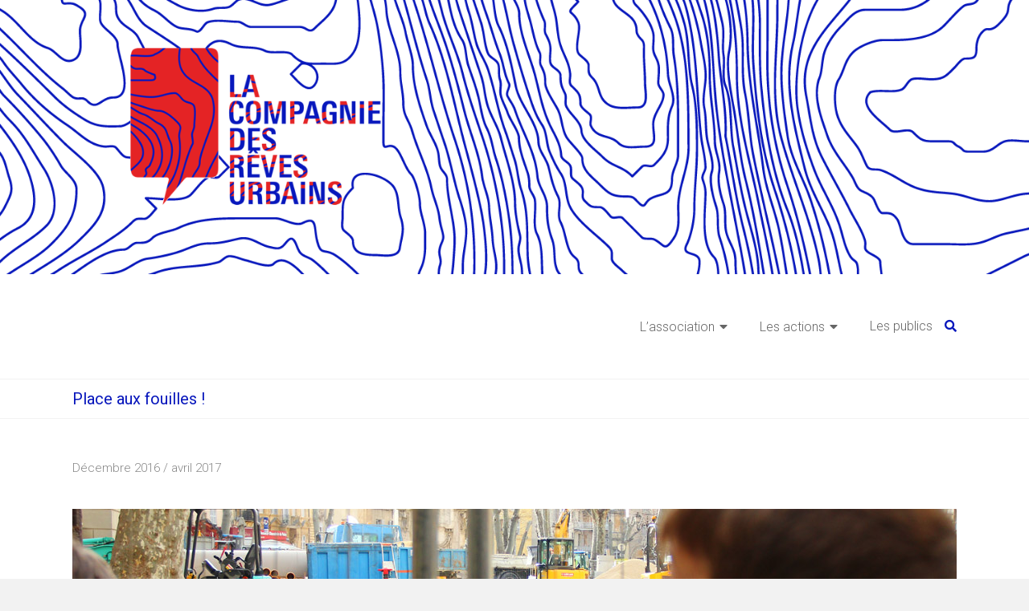

--- FILE ---
content_type: text/html; charset=UTF-8
request_url: https://revesurbains.fr/place-aux-fouilles/
body_size: 10736
content:






<!DOCTYPE html>

<html lang="fr-FR">

<head>

<meta charset="UTF-8">

<meta name="viewport" content="width=device-width, initial-scale=1">

<link rel="profile" href="http://gmpg.org/xfn/11">

<link rel="pingback" href="https://revesurbains.fr/xmlrpc.php">

<title>Place aux fouilles ! &#8211; La Compagnie des rêves urbains</title>
<meta name='robots' content='max-image-preview:large' />
<link rel='dns-prefetch' href='//fonts.googleapis.com' />
<link rel='dns-prefetch' href='//use.fontawesome.com' />
<link rel="alternate" type="application/rss+xml" title="La Compagnie des rêves urbains &raquo; Flux" href="https://revesurbains.fr/feed/" />
<link rel="alternate" type="application/rss+xml" title="La Compagnie des rêves urbains &raquo; Flux des commentaires" href="https://revesurbains.fr/comments/feed/" />
<link rel="alternate" title="oEmbed (JSON)" type="application/json+oembed" href="https://revesurbains.fr/wp-json/oembed/1.0/embed?url=https%3A%2F%2Frevesurbains.fr%2Fplace-aux-fouilles%2F" />
<link rel="alternate" title="oEmbed (XML)" type="text/xml+oembed" href="https://revesurbains.fr/wp-json/oembed/1.0/embed?url=https%3A%2F%2Frevesurbains.fr%2Fplace-aux-fouilles%2F&#038;format=xml" />
<style id='wp-img-auto-sizes-contain-inline-css' type='text/css'>
img:is([sizes=auto i],[sizes^="auto," i]){contain-intrinsic-size:3000px 1500px}
/*# sourceURL=wp-img-auto-sizes-contain-inline-css */
</style>
<link rel='stylesheet' id='wpts_ui_css-css' href='https://revesurbains.fr/wp-content/plugins/wordpress-post-tabs/css/styles/default/style.css?ver=1.6.1' type='text/css' media='all' />
<style id='wp-emoji-styles-inline-css' type='text/css'>

	img.wp-smiley, img.emoji {
		display: inline !important;
		border: none !important;
		box-shadow: none !important;
		height: 1em !important;
		width: 1em !important;
		margin: 0 0.07em !important;
		vertical-align: -0.1em !important;
		background: none !important;
		padding: 0 !important;
	}
/*# sourceURL=wp-emoji-styles-inline-css */
</style>
<link rel='stylesheet' id='wp-block-library-css' href='https://revesurbains.fr/wp-includes/css/dist/block-library/style.min.css?ver=6.9' type='text/css' media='all' />
<style id='global-styles-inline-css' type='text/css'>
:root{--wp--preset--aspect-ratio--square: 1;--wp--preset--aspect-ratio--4-3: 4/3;--wp--preset--aspect-ratio--3-4: 3/4;--wp--preset--aspect-ratio--3-2: 3/2;--wp--preset--aspect-ratio--2-3: 2/3;--wp--preset--aspect-ratio--16-9: 16/9;--wp--preset--aspect-ratio--9-16: 9/16;--wp--preset--color--black: #000000;--wp--preset--color--cyan-bluish-gray: #abb8c3;--wp--preset--color--white: #ffffff;--wp--preset--color--pale-pink: #f78da7;--wp--preset--color--vivid-red: #cf2e2e;--wp--preset--color--luminous-vivid-orange: #ff6900;--wp--preset--color--luminous-vivid-amber: #fcb900;--wp--preset--color--light-green-cyan: #7bdcb5;--wp--preset--color--vivid-green-cyan: #00d084;--wp--preset--color--pale-cyan-blue: #8ed1fc;--wp--preset--color--vivid-cyan-blue: #0693e3;--wp--preset--color--vivid-purple: #9b51e0;--wp--preset--gradient--vivid-cyan-blue-to-vivid-purple: linear-gradient(135deg,rgb(6,147,227) 0%,rgb(155,81,224) 100%);--wp--preset--gradient--light-green-cyan-to-vivid-green-cyan: linear-gradient(135deg,rgb(122,220,180) 0%,rgb(0,208,130) 100%);--wp--preset--gradient--luminous-vivid-amber-to-luminous-vivid-orange: linear-gradient(135deg,rgb(252,185,0) 0%,rgb(255,105,0) 100%);--wp--preset--gradient--luminous-vivid-orange-to-vivid-red: linear-gradient(135deg,rgb(255,105,0) 0%,rgb(207,46,46) 100%);--wp--preset--gradient--very-light-gray-to-cyan-bluish-gray: linear-gradient(135deg,rgb(238,238,238) 0%,rgb(169,184,195) 100%);--wp--preset--gradient--cool-to-warm-spectrum: linear-gradient(135deg,rgb(74,234,220) 0%,rgb(151,120,209) 20%,rgb(207,42,186) 40%,rgb(238,44,130) 60%,rgb(251,105,98) 80%,rgb(254,248,76) 100%);--wp--preset--gradient--blush-light-purple: linear-gradient(135deg,rgb(255,206,236) 0%,rgb(152,150,240) 100%);--wp--preset--gradient--blush-bordeaux: linear-gradient(135deg,rgb(254,205,165) 0%,rgb(254,45,45) 50%,rgb(107,0,62) 100%);--wp--preset--gradient--luminous-dusk: linear-gradient(135deg,rgb(255,203,112) 0%,rgb(199,81,192) 50%,rgb(65,88,208) 100%);--wp--preset--gradient--pale-ocean: linear-gradient(135deg,rgb(255,245,203) 0%,rgb(182,227,212) 50%,rgb(51,167,181) 100%);--wp--preset--gradient--electric-grass: linear-gradient(135deg,rgb(202,248,128) 0%,rgb(113,206,126) 100%);--wp--preset--gradient--midnight: linear-gradient(135deg,rgb(2,3,129) 0%,rgb(40,116,252) 100%);--wp--preset--font-size--small: 13px;--wp--preset--font-size--medium: 20px;--wp--preset--font-size--large: 36px;--wp--preset--font-size--x-large: 42px;--wp--preset--spacing--20: 0.44rem;--wp--preset--spacing--30: 0.67rem;--wp--preset--spacing--40: 1rem;--wp--preset--spacing--50: 1.5rem;--wp--preset--spacing--60: 2.25rem;--wp--preset--spacing--70: 3.38rem;--wp--preset--spacing--80: 5.06rem;--wp--preset--shadow--natural: 6px 6px 9px rgba(0, 0, 0, 0.2);--wp--preset--shadow--deep: 12px 12px 50px rgba(0, 0, 0, 0.4);--wp--preset--shadow--sharp: 6px 6px 0px rgba(0, 0, 0, 0.2);--wp--preset--shadow--outlined: 6px 6px 0px -3px rgb(255, 255, 255), 6px 6px rgb(0, 0, 0);--wp--preset--shadow--crisp: 6px 6px 0px rgb(0, 0, 0);}:where(.is-layout-flex){gap: 0.5em;}:where(.is-layout-grid){gap: 0.5em;}body .is-layout-flex{display: flex;}.is-layout-flex{flex-wrap: wrap;align-items: center;}.is-layout-flex > :is(*, div){margin: 0;}body .is-layout-grid{display: grid;}.is-layout-grid > :is(*, div){margin: 0;}:where(.wp-block-columns.is-layout-flex){gap: 2em;}:where(.wp-block-columns.is-layout-grid){gap: 2em;}:where(.wp-block-post-template.is-layout-flex){gap: 1.25em;}:where(.wp-block-post-template.is-layout-grid){gap: 1.25em;}.has-black-color{color: var(--wp--preset--color--black) !important;}.has-cyan-bluish-gray-color{color: var(--wp--preset--color--cyan-bluish-gray) !important;}.has-white-color{color: var(--wp--preset--color--white) !important;}.has-pale-pink-color{color: var(--wp--preset--color--pale-pink) !important;}.has-vivid-red-color{color: var(--wp--preset--color--vivid-red) !important;}.has-luminous-vivid-orange-color{color: var(--wp--preset--color--luminous-vivid-orange) !important;}.has-luminous-vivid-amber-color{color: var(--wp--preset--color--luminous-vivid-amber) !important;}.has-light-green-cyan-color{color: var(--wp--preset--color--light-green-cyan) !important;}.has-vivid-green-cyan-color{color: var(--wp--preset--color--vivid-green-cyan) !important;}.has-pale-cyan-blue-color{color: var(--wp--preset--color--pale-cyan-blue) !important;}.has-vivid-cyan-blue-color{color: var(--wp--preset--color--vivid-cyan-blue) !important;}.has-vivid-purple-color{color: var(--wp--preset--color--vivid-purple) !important;}.has-black-background-color{background-color: var(--wp--preset--color--black) !important;}.has-cyan-bluish-gray-background-color{background-color: var(--wp--preset--color--cyan-bluish-gray) !important;}.has-white-background-color{background-color: var(--wp--preset--color--white) !important;}.has-pale-pink-background-color{background-color: var(--wp--preset--color--pale-pink) !important;}.has-vivid-red-background-color{background-color: var(--wp--preset--color--vivid-red) !important;}.has-luminous-vivid-orange-background-color{background-color: var(--wp--preset--color--luminous-vivid-orange) !important;}.has-luminous-vivid-amber-background-color{background-color: var(--wp--preset--color--luminous-vivid-amber) !important;}.has-light-green-cyan-background-color{background-color: var(--wp--preset--color--light-green-cyan) !important;}.has-vivid-green-cyan-background-color{background-color: var(--wp--preset--color--vivid-green-cyan) !important;}.has-pale-cyan-blue-background-color{background-color: var(--wp--preset--color--pale-cyan-blue) !important;}.has-vivid-cyan-blue-background-color{background-color: var(--wp--preset--color--vivid-cyan-blue) !important;}.has-vivid-purple-background-color{background-color: var(--wp--preset--color--vivid-purple) !important;}.has-black-border-color{border-color: var(--wp--preset--color--black) !important;}.has-cyan-bluish-gray-border-color{border-color: var(--wp--preset--color--cyan-bluish-gray) !important;}.has-white-border-color{border-color: var(--wp--preset--color--white) !important;}.has-pale-pink-border-color{border-color: var(--wp--preset--color--pale-pink) !important;}.has-vivid-red-border-color{border-color: var(--wp--preset--color--vivid-red) !important;}.has-luminous-vivid-orange-border-color{border-color: var(--wp--preset--color--luminous-vivid-orange) !important;}.has-luminous-vivid-amber-border-color{border-color: var(--wp--preset--color--luminous-vivid-amber) !important;}.has-light-green-cyan-border-color{border-color: var(--wp--preset--color--light-green-cyan) !important;}.has-vivid-green-cyan-border-color{border-color: var(--wp--preset--color--vivid-green-cyan) !important;}.has-pale-cyan-blue-border-color{border-color: var(--wp--preset--color--pale-cyan-blue) !important;}.has-vivid-cyan-blue-border-color{border-color: var(--wp--preset--color--vivid-cyan-blue) !important;}.has-vivid-purple-border-color{border-color: var(--wp--preset--color--vivid-purple) !important;}.has-vivid-cyan-blue-to-vivid-purple-gradient-background{background: var(--wp--preset--gradient--vivid-cyan-blue-to-vivid-purple) !important;}.has-light-green-cyan-to-vivid-green-cyan-gradient-background{background: var(--wp--preset--gradient--light-green-cyan-to-vivid-green-cyan) !important;}.has-luminous-vivid-amber-to-luminous-vivid-orange-gradient-background{background: var(--wp--preset--gradient--luminous-vivid-amber-to-luminous-vivid-orange) !important;}.has-luminous-vivid-orange-to-vivid-red-gradient-background{background: var(--wp--preset--gradient--luminous-vivid-orange-to-vivid-red) !important;}.has-very-light-gray-to-cyan-bluish-gray-gradient-background{background: var(--wp--preset--gradient--very-light-gray-to-cyan-bluish-gray) !important;}.has-cool-to-warm-spectrum-gradient-background{background: var(--wp--preset--gradient--cool-to-warm-spectrum) !important;}.has-blush-light-purple-gradient-background{background: var(--wp--preset--gradient--blush-light-purple) !important;}.has-blush-bordeaux-gradient-background{background: var(--wp--preset--gradient--blush-bordeaux) !important;}.has-luminous-dusk-gradient-background{background: var(--wp--preset--gradient--luminous-dusk) !important;}.has-pale-ocean-gradient-background{background: var(--wp--preset--gradient--pale-ocean) !important;}.has-electric-grass-gradient-background{background: var(--wp--preset--gradient--electric-grass) !important;}.has-midnight-gradient-background{background: var(--wp--preset--gradient--midnight) !important;}.has-small-font-size{font-size: var(--wp--preset--font-size--small) !important;}.has-medium-font-size{font-size: var(--wp--preset--font-size--medium) !important;}.has-large-font-size{font-size: var(--wp--preset--font-size--large) !important;}.has-x-large-font-size{font-size: var(--wp--preset--font-size--x-large) !important;}
/*# sourceURL=global-styles-inline-css */
</style>

<style id='classic-theme-styles-inline-css' type='text/css'>
/*! This file is auto-generated */
.wp-block-button__link{color:#fff;background-color:#32373c;border-radius:9999px;box-shadow:none;text-decoration:none;padding:calc(.667em + 2px) calc(1.333em + 2px);font-size:1.125em}.wp-block-file__button{background:#32373c;color:#fff;text-decoration:none}
/*# sourceURL=/wp-includes/css/classic-themes.min.css */
</style>
<style id='font-awesome-svg-styles-default-inline-css' type='text/css'>
.svg-inline--fa {
  display: inline-block;
  height: 1em;
  overflow: visible;
  vertical-align: -.125em;
}
/*# sourceURL=font-awesome-svg-styles-default-inline-css */
</style>
<link rel='stylesheet' id='font-awesome-svg-styles-css' href='https://revesurbains.fr/wp-content/uploads/font-awesome/v5.13.0/css/svg-with-js.css' type='text/css' media='all' />
<style id='font-awesome-svg-styles-inline-css' type='text/css'>
   .wp-block-font-awesome-icon svg::before,
   .wp-rich-text-font-awesome-icon svg::before {content: unset;}
/*# sourceURL=font-awesome-svg-styles-inline-css */
</style>
<link rel='stylesheet' id='wa_chpcs_css_file-css' href='https://revesurbains.fr/wp-content/plugins/carousel-horizontal-posts-content-slider/assets/css/custom-style.css?ver=3.3' type='text/css' media='all' />
<link rel='stylesheet' id='siteorigin-panels-front-css' href='https://revesurbains.fr/wp-content/plugins/siteorigin-panels/css/front-flex.min.css?ver=2.33.5' type='text/css' media='all' />
<link rel='stylesheet' id='sow-headline-default-a7c82d74f5b5-css' href='https://revesurbains.fr/wp-content/uploads/siteorigin-widgets/sow-headline-default-a7c82d74f5b5.css?ver=6.9' type='text/css' media='all' />
<link rel='stylesheet' id='sow-image-default-dbf295114b96-css' href='https://revesurbains.fr/wp-content/uploads/siteorigin-widgets/sow-image-default-dbf295114b96.css?ver=6.9' type='text/css' media='all' />
<link rel='stylesheet' id='sow-headline-default-f8d6df28402c-css' href='https://revesurbains.fr/wp-content/uploads/siteorigin-widgets/sow-headline-default-f8d6df28402c.css?ver=6.9' type='text/css' media='all' />
<link rel='stylesheet' id='sow-image-default-8b5b6f678277-css' href='https://revesurbains.fr/wp-content/uploads/siteorigin-widgets/sow-image-default-8b5b6f678277.css?ver=6.9' type='text/css' media='all' />
<link rel='stylesheet' id='parent-style-css' href='https://revesurbains.fr/wp-content/themes/ample/style.css?ver=6.9' type='text/css' media='all' />
<link rel='stylesheet' id='ample-bxslider-css' href='https://revesurbains.fr/wp-content/themes/ample/js/jquery.bxslider/jquery.bxslider.css?ver=4.1.2' type='text/css' media='all' />
<link rel='stylesheet' id='ample-google-fonts-css' href='//fonts.googleapis.com/css?family=Roboto%3A400%2C300&#038;display=swap&#038;ver=6.9' type='text/css' media='all' />
<link rel='stylesheet' id='ample-fontawesome-css' href='https://revesurbains.fr/wp-content/themes/ample/font-awesome/css/font-awesome.min.css?ver=4.7.0' type='text/css' media='all' />
<link rel='stylesheet' id='ample-style-css' href='https://revesurbains.fr/wp-content/themes/ample-child/style.css?ver=6.9' type='text/css' media='all' />
<link rel='stylesheet' id='font-awesome-official-css' href='https://use.fontawesome.com/releases/v5.13.0/css/all.css' type='text/css' media='all' integrity="sha384-Bfad6CLCknfcloXFOyFnlgtENryhrpZCe29RTifKEixXQZ38WheV+i/6YWSzkz3V" crossorigin="anonymous" />
<link rel='stylesheet' id='font-awesome-official-v4shim-css' href='https://use.fontawesome.com/releases/v5.13.0/css/v4-shims.css' type='text/css' media='all' integrity="sha384-/7iOrVBege33/9vHFYEtviVcxjUsNCqyeMnlW/Ms+PH8uRdFkKFmqf9CbVAN0Qef" crossorigin="anonymous" />
<style id='font-awesome-official-v4shim-inline-css' type='text/css'>
@font-face {
font-family: "FontAwesome";
font-display: block;
src: url("https://use.fontawesome.com/releases/v5.13.0/webfonts/fa-brands-400.eot"),
		url("https://use.fontawesome.com/releases/v5.13.0/webfonts/fa-brands-400.eot?#iefix") format("embedded-opentype"),
		url("https://use.fontawesome.com/releases/v5.13.0/webfonts/fa-brands-400.woff2") format("woff2"),
		url("https://use.fontawesome.com/releases/v5.13.0/webfonts/fa-brands-400.woff") format("woff"),
		url("https://use.fontawesome.com/releases/v5.13.0/webfonts/fa-brands-400.ttf") format("truetype"),
		url("https://use.fontawesome.com/releases/v5.13.0/webfonts/fa-brands-400.svg#fontawesome") format("svg");
}

@font-face {
font-family: "FontAwesome";
font-display: block;
src: url("https://use.fontawesome.com/releases/v5.13.0/webfonts/fa-solid-900.eot"),
		url("https://use.fontawesome.com/releases/v5.13.0/webfonts/fa-solid-900.eot?#iefix") format("embedded-opentype"),
		url("https://use.fontawesome.com/releases/v5.13.0/webfonts/fa-solid-900.woff2") format("woff2"),
		url("https://use.fontawesome.com/releases/v5.13.0/webfonts/fa-solid-900.woff") format("woff"),
		url("https://use.fontawesome.com/releases/v5.13.0/webfonts/fa-solid-900.ttf") format("truetype"),
		url("https://use.fontawesome.com/releases/v5.13.0/webfonts/fa-solid-900.svg#fontawesome") format("svg");
}

@font-face {
font-family: "FontAwesome";
font-display: block;
src: url("https://use.fontawesome.com/releases/v5.13.0/webfonts/fa-regular-400.eot"),
		url("https://use.fontawesome.com/releases/v5.13.0/webfonts/fa-regular-400.eot?#iefix") format("embedded-opentype"),
		url("https://use.fontawesome.com/releases/v5.13.0/webfonts/fa-regular-400.woff2") format("woff2"),
		url("https://use.fontawesome.com/releases/v5.13.0/webfonts/fa-regular-400.woff") format("woff"),
		url("https://use.fontawesome.com/releases/v5.13.0/webfonts/fa-regular-400.ttf") format("truetype"),
		url("https://use.fontawesome.com/releases/v5.13.0/webfonts/fa-regular-400.svg#fontawesome") format("svg");
unicode-range: U+F004-F005,U+F007,U+F017,U+F022,U+F024,U+F02E,U+F03E,U+F044,U+F057-F059,U+F06E,U+F070,U+F075,U+F07B-F07C,U+F080,U+F086,U+F089,U+F094,U+F09D,U+F0A0,U+F0A4-F0A7,U+F0C5,U+F0C7-F0C8,U+F0E0,U+F0EB,U+F0F3,U+F0F8,U+F0FE,U+F111,U+F118-F11A,U+F11C,U+F133,U+F144,U+F146,U+F14A,U+F14D-F14E,U+F150-F152,U+F15B-F15C,U+F164-F165,U+F185-F186,U+F191-F192,U+F1AD,U+F1C1-F1C9,U+F1CD,U+F1D8,U+F1E3,U+F1EA,U+F1F6,U+F1F9,U+F20A,U+F247-F249,U+F24D,U+F254-F25B,U+F25D,U+F267,U+F271-F274,U+F279,U+F28B,U+F28D,U+F2B5-F2B6,U+F2B9,U+F2BB,U+F2BD,U+F2C1-F2C2,U+F2D0,U+F2D2,U+F2DC,U+F2ED,U+F328,U+F358-F35B,U+F3A5,U+F3D1,U+F410,U+F4AD;
}
/*# sourceURL=font-awesome-official-v4shim-inline-css */
</style>
<script type="text/javascript" src="https://revesurbains.fr/wp-includes/js/jquery/jquery.min.js?ver=3.7.1" id="jquery-core-js"></script>
<script type="text/javascript" src="https://revesurbains.fr/wp-includes/js/jquery/jquery-migrate.min.js?ver=3.4.1" id="jquery-migrate-js"></script>
<script type="text/javascript" src="https://revesurbains.fr/wp-content/plugins/carousel-horizontal-posts-content-slider/assets/js/caroufredsel/jquery.transit.min.js?ver=3.3" id="wa_chpcs_transit-js"></script>
<script type="text/javascript" src="https://revesurbains.fr/wp-content/plugins/carousel-horizontal-posts-content-slider/assets/js/caroufredsel/jquery.lazyload.min.js?ver=3.3" id="wa_chpcs_lazyload-js"></script>
<script type="text/javascript" src="https://revesurbains.fr/wp-content/plugins/carousel-horizontal-posts-content-slider/assets/js/caroufredsel/jquery.carouFredSel-6.2.1-packed.js?ver=3.3" id="wa_chpcs_caroufredsel_script-js"></script>
<script type="text/javascript" src="https://revesurbains.fr/wp-content/plugins/carousel-horizontal-posts-content-slider/assets/js/caroufredsel/jquery.touchSwipe.min.js?ver=3.3" id="wa_chpcs_touch_script-js"></script>
<link rel="https://api.w.org/" href="https://revesurbains.fr/wp-json/" /><link rel="alternate" title="JSON" type="application/json" href="https://revesurbains.fr/wp-json/wp/v2/posts/3308" /><link rel="EditURI" type="application/rsd+xml" title="RSD" href="https://revesurbains.fr/xmlrpc.php?rsd" />
<meta name="generator" content="WordPress 6.9" />
<link rel="canonical" href="https://revesurbains.fr/place-aux-fouilles/" />
<link rel='shortlink' href='https://revesurbains.fr/?p=3308' />
<!-- Global Site Tag (gtag.js) - Google Analytics -->
<script async src="https://www.googletagmanager.com/gtag/js?id=UA-107439073-1"></script>
<script>
  window.dataLayer = window.dataLayer || [];
  function gtag(){dataLayer.push(arguments)};
  gtag('js', new Date());

  gtag('config', 'UA-107439073-1');
</script>
		<style type="text/css">
						#site-title,
			#site-description {
				position: absolute;
				clip: rect(1px, 1px, 1px, 1px);
			}

					</style>
		<style media="all" id="siteorigin-panels-layouts-head">/* Layout 3308 */ #pgc-3308-0-0 { width:100%;width:calc(100% - ( 0 * 30px ) ) } #pl-3308 .so-panel { margin-bottom:30px } #pl-3308 .so-panel:last-of-type { margin-bottom:0px } @media (max-width:780px){ #pg-3308-0.panel-no-style, #pg-3308-0.panel-has-style > .panel-row-style, #pg-3308-0 { -webkit-flex-direction:column;-ms-flex-direction:column;flex-direction:column } #pg-3308-0 > .panel-grid-cell , #pg-3308-0 > .panel-row-style > .panel-grid-cell { width:100%;margin-right:0 } #pl-3308 .panel-grid-cell { padding:0 } #pl-3308 .panel-grid .panel-grid-cell-empty { display:none } #pl-3308 .panel-grid .panel-grid-cell-mobile-last { margin-bottom:0px }  } </style>		<style type="text/css">.main-navigation .menu>ul>li.current_page_ancestor,.main-navigation .menu>ul>li.current_page_item,.main-navigation .menu>ul>li:hover,.main-navigation ul.menu>li.current-menu-ancestor,.main-navigation ul.menu>li.current-menu-item,.main-navigation ul.menu>li:hover,blockquote,.services-header h2,.slider-button:hover,.portfolio-button:hover,.call-to-action-button:hover,.read-btn a:hover, .single-page p a:hover, .single-page p a:hover,.read-btn a{border-color :#0817bc}a,.big-slider .entry-title a:hover,.main-navigation :hover,
.main-navigation li.menu-item-has-children:hover>a:after,.main-navigation li.page_item_has_children:hover>a:after,.main-navigation ul li ul li a:hover,.main-navigation ul li ul li:hover>a,.main-navigation ul li.current-menu-ancestor a,.main-navigation ul li.current-menu-ancestor a:after,.main-navigation ul li.current-menu-item a,.main-navigation ul li.current-menu-item a:after,.main-navigation ul li.current-menu-item ul li a:hover,.main-navigation ul li.current_page_ancestor a,.main-navigation ul li.current_page_ancestor a:after,.main-navigation ul li.current_page_item a,.main-navigation ul li.current_page_item a:after,.main-navigation ul li:hover>a,.main-navigation ul.menu li.current-menu-ancestor ul li.current-menu-item> a,#secondary .widget li a,#tertiary .widget li a,.fa.search-top,.widget_service_block h5 a:hover,.single-post-content a,.single-post-content .entry-title a:hover,.single-header h2,.single-page p a,.single-service span i,#colophon .copyright-info a:hover,#colophon .footer-nav ul li a:hover,#colophon a:hover,.comment .comment-reply-link:before,.comments-area article header .comment-edit-link:before,.copyright-info ul li a:hover,.footer-widgets-area a:hover,.menu-toggle:before,a#scroll-up i{color:#0817bc}#site-title a:hover,.hentry .entry-title a:hover,#comments i,.comments-area .comment-author-link a:hover,.comments-area a.comment-edit-link:hover,.comments-area a.comment-permalink:hover,.comments-area article header cite a:hover,.entry-meta .fa,.entry-meta a:hover,.nav-next a,.nav-previous a,.next a,.previous a{color:#0817bc}.ample-button,button,input[type=button],input[type=reset],input[type=submit],.comments-area .comment-author-link span,.slide-next,.slide-prev,.header-post-title-container,.read-btn a:hover,.single-service:hover .icons,.moving-box a,.slider-button:hover,.portfolio-button:hover,.call-to-action-button:hover,.ample-button, input[type="reset"], input[type="button"], input[type="submit"], button{background-color:#0817bc}.ample-button:hover, input[type="reset"]:hover, input[type="button"]:hover, input[type="submit"]:hover, button:hover{background-color:#00008a} .read-btn a:hover,.single-page p a:hover,.single-page p a:hover,.previous a:hover, .next a:hover,.tags a:hover,.fa.search-top:hover{color:#00008a}.single-service:hover .icons, .moving-box a{background:rgba(8,23,188, 0.85)}.read-btn a:hover{color:#ffffff}.woocommerce ul.products li.product .onsale,.woocommerce span.onsale,.woocommerce #respond input#submit, .woocommerce a.button, .woocommerce button.button, .woocommerce input.button, .woocommerce #respond input#submit.alt, .woocommerce a.button.alt, .woocommerce button.button.alt, .woocommerce input.button.alt{ background-color: #0817bc;}.woocommerce ul.products li.product .price .amount, .entry-summary .price .amount,
	.woocommerce .woocommerce-message::before{color: #0817bc;} .woocommerce .woocommerce-message{border-top-color: #0817bc;}.better-responsive-menu .sub-toggle{background:#00008a} .header-post-title-container { background-color: #ffffff; } .header-post-title-class, .breadcrumb, .breadcrumb a { color: #3470ac; }</style>
				<style type="text/css" id="wp-custom-css">
			
.header-post-title-class, .breadcrumb, .breadcrumb a { color: #0817bc; }		</style>
		
<link rel='stylesheet' id='sow-slider-default-6d39609536fd-3308-css' href='https://revesurbains.fr/wp-content/uploads/siteorigin-widgets/sow-slider-default-6d39609536fd-3308.css?ver=6.9' type='text/css' media='all' />
<link rel='stylesheet' id='sow-slider-slider-css' href='https://revesurbains.fr/wp-content/plugins/so-widgets-bundle/css/slider/slider.css?ver=1.70.4' type='text/css' media='all' />
<link rel='stylesheet' id='sow-headline-default-5f75c8177a47-css' href='https://revesurbains.fr/wp-content/uploads/siteorigin-widgets/sow-headline-default-5f75c8177a47.css?ver=6.9' type='text/css' media='all' />
</head>



<body class="wp-singular post-template-default single single-post postid-3308 single-format-standard wp-embed-responsive wp-theme-ample wp-child-theme-ample-child siteorigin-panels siteorigin-panels-before-js no-sidebar-full-width better-responsive-menu wide">

   <div id="page" class="hfeed site">

   
   <header id="masthead" class="site-header logo-disable" role="banner">

      <div class="header">

         <div id="wp-custom-header" class="wp-custom-header"><img src="https://revesurbains.fr/wp-content/uploads/2019/03/Logo_2018_avec-courbes.gif" class="header-image" width="1500" height="400" alt="La Compagnie des rêves urbains"></div>


         <div class="main-head-wrap inner-wrap clearfix">

            <div id="header-left-section">

               
               <div id="header-text" class="screen-reader-text">

               
                     <h3 id="site-title">

                        <a href="https://revesurbains.fr/" title="La Compagnie des rêves urbains" rel="home">La Compagnie des rêves urbains</a>

                     </h3>

                  
                     <p id="site-description">La Compagnie des rêves urbains cherche à susciter la curiosité des habitants sur leur environnement urbain. Elle mène des actions de médiation et de concertation sur l’architecture et l’urbanisme auprès de publics de tous les âges des Bouches-du-Rhône.</p>

                  
               </div>

            </div><!-- #header-left-section -->



            <div id="header-right-section">

               <nav id="site-navigation" class="main-navigation" role="navigation">

                  <p class="menu-toggle"></p>

                  <div class="menu-menu-general-container"><ul id="menu-menu-general" class="menu menu-primary-container"><li id="menu-item-2904" class="menu-item menu-item-type-post_type menu-item-object-page menu-item-home menu-item-has-children menu-item-2904"><a href="https://revesurbains.fr/">L&rsquo;association</a>
<ul class="sub-menu">
	<li id="menu-item-2905" class="menu-item menu-item-type-post_type menu-item-object-page menu-item-2905"><a href="https://revesurbains.fr/home/">Présentation</a></li>
	<li id="menu-item-2496" class="menu-item menu-item-type-post_type menu-item-object-page menu-item-2496"><a href="https://revesurbains.fr/presse/">Revue de presse</a></li>
	<li id="menu-item-2495" class="menu-item menu-item-type-post_type menu-item-object-page menu-item-2495"><a href="https://revesurbains.fr/nos-partenaires-3/">Nos partenaires</a></li>
	<li id="menu-item-3100" class="menu-item menu-item-type-post_type menu-item-object-page menu-item-3100"><a href="https://revesurbains.fr/contact/">Contact</a></li>
</ul>
</li>
<li id="menu-item-20" class="menu-item menu-item-type-post_type menu-item-object-page menu-item-has-children menu-item-20"><a href="https://revesurbains.fr/les-projets/">Les actions</a>
<ul class="sub-menu">
	<li id="menu-item-56" class="menu-item menu-item-type-post_type menu-item-object-page menu-item-56"><a href="https://revesurbains.fr/les-projets/ateliers-de-mediation/">Pédagogie et médiation</a></li>
	<li id="menu-item-55" class="menu-item menu-item-type-post_type menu-item-object-page menu-item-55"><a href="https://revesurbains.fr/les-projets/concertation/">Concertation et conseil</a></li>
	<li id="menu-item-3226" class="menu-item menu-item-type-post_type menu-item-object-page menu-item-3226"><a href="https://revesurbains.fr/les-projets/espacepublic/">Actions dans l&rsquo;espace public</a></li>
	<li id="menu-item-54" class="menu-item menu-item-type-post_type menu-item-object-page menu-item-54"><a href="https://revesurbains.fr/les-projets/expositions-publications/">Expositions et publications</a></li>
</ul>
</li>
<li id="menu-item-76" class="menu-item menu-item-type-post_type menu-item-object-page menu-item-76"><a href="https://revesurbains.fr/nos-publics/">Les publics</a></li>
</ul></div>
               </nav>

               <i class="fa fa-search search-top"></i>

               <div class="search-form-top">

                  
<form action="https://revesurbains.fr/" class="search-form searchform clearfix" method="get">
   <div class="search-wrap">
      <input type="text" placeholder="Search" class="s field" name="s">
      <button class="search-icon" type="submit"></button>
   </div>
</form><!-- .searchform -->
               </div>

   	      </div>

   	   </div><!-- .main-head-wrap -->

         
  	   </div><!-- .header -->

	</header><!-- end of header -->

   <div class="main-wrapper">



      
         <div class="header-post-title-container clearfix">

            <div class="inner-wrap">

               <div class="post-title-wrapper">

               
                  <h1 class="header-post-title-class entry-title">Place aux fouilles !</h1>

               
               </div>

               
            </div>

         </div>

     


   <div class="single-page clearfix">

      <div class="inner-wrap">

         <div id="primary">

            <div id="content">



               


                  


<article id="post-3308" class="post-3308 post type-post status-publish format-standard has-post-thumbnail hentry category-patrimoine-et-memoire category-enfants">

   


   <div class="entry-content">

      <div id="pl-3308"  class="panel-layout" ><div id="pg-3308-0"  class="panel-grid panel-no-style" ><div id="pgc-3308-0-0"  class="panel-grid-cell" ><div id="panel-3308-0-0-0" class="so-panel widget widget_sow-editor panel-first-child" data-index="0" ><div
			
			class="so-widget-sow-editor so-widget-sow-editor-base"
			
		>
<div class="siteorigin-widget-tinymce textwidget">
	<p>Décembre 2016 / avril 2017</p>
</div>
</div></div><div id="panel-3308-0-0-1" class="so-panel widget widget_sow-slider" data-index="1" ><div
			
			class="so-widget-sow-slider so-widget-sow-slider-default-6d39609536fd-3308"
			
		>				<div class="sow-slider-base" style="display: none" tabindex="0">
					<ul
					class="sow-slider-images"
					data-settings="{&quot;pagination&quot;:true,&quot;speed&quot;:800,&quot;timeout&quot;:8000,&quot;paused&quot;:false,&quot;pause_on_hover&quot;:false,&quot;swipe&quot;:true,&quot;nav_always_show_desktop&quot;:&quot;&quot;,&quot;nav_always_show_mobile&quot;:&quot;&quot;,&quot;breakpoint&quot;:&quot;780px&quot;,&quot;unmute&quot;:false,&quot;anchor&quot;:null}"
										data-anchor-id=""
				>		<li class="sow-slider-image" style="visibility: visible;" >
						<div class="sow-slider-image-container">
				<div class="sow-slider-image-wrapper" style="max-width: 1100px">
										<div class="sow-slider-image-foreground-wrapper">
						<img decoding="async" width="1100" height="460" src="https://revesurbains.fr/wp-content/uploads/2017/02/Classe_fouilles.jpg" class="sow-slider-foreground-image" alt="" style="" srcset="https://revesurbains.fr/wp-content/uploads/2017/02/Classe_fouilles.jpg 1100w, https://revesurbains.fr/wp-content/uploads/2017/02/Classe_fouilles-300x125.jpg 300w, https://revesurbains.fr/wp-content/uploads/2017/02/Classe_fouilles-768x321.jpg 768w, https://revesurbains.fr/wp-content/uploads/2017/02/Classe_fouilles-1024x428.jpg 1024w" sizes="(max-width: 1100px) 100vw, 1100px" />					</div>
									</div>
			</div>
					</li>
				<li class="sow-slider-image" style="visibility: hidden;" >
						<div class="sow-slider-image-container">
				<div class="sow-slider-image-wrapper" style="max-width: 1100px">
										<div class="sow-slider-image-foreground-wrapper">
						<img decoding="async" width="1100" height="460" src="https://revesurbains.fr/wp-content/uploads/2017/02/Fouilles.jpg" class="sow-slider-foreground-image" alt="" style="" srcset="https://revesurbains.fr/wp-content/uploads/2017/02/Fouilles.jpg 1100w, https://revesurbains.fr/wp-content/uploads/2017/02/Fouilles-300x125.jpg 300w, https://revesurbains.fr/wp-content/uploads/2017/02/Fouilles-768x321.jpg 768w, https://revesurbains.fr/wp-content/uploads/2017/02/Fouilles-1024x428.jpg 1024w" sizes="(max-width: 1100px) 100vw, 1100px" />					</div>
									</div>
			</div>
					</li>
				<li class="sow-slider-image" style="visibility: hidden;" >
						<div class="sow-slider-image-container">
				<div class="sow-slider-image-wrapper" style="max-width: 1094px">
										<div class="sow-slider-image-foreground-wrapper">
						<img loading="lazy" decoding="async" width="1094" height="574" src="https://revesurbains.fr/wp-content/uploads/2017/02/dessin.jpg" class="sow-slider-foreground-image" alt="" style="" srcset="https://revesurbains.fr/wp-content/uploads/2017/02/dessin.jpg 1094w, https://revesurbains.fr/wp-content/uploads/2017/02/dessin-300x157.jpg 300w, https://revesurbains.fr/wp-content/uploads/2017/02/dessin-768x403.jpg 768w, https://revesurbains.fr/wp-content/uploads/2017/02/dessin-1024x537.jpg 1024w" sizes="auto, (max-width: 1094px) 100vw, 1094px" />					</div>
									</div>
			</div>
					</li>
				<li class="sow-slider-image" style="visibility: hidden;" >
						<div class="sow-slider-image-container">
				<div class="sow-slider-image-wrapper" style="max-width: 1100px">
										<div class="sow-slider-image-foreground-wrapper">
						<img loading="lazy" decoding="async" width="1100" height="460" src="https://revesurbains.fr/wp-content/uploads/2017/02/IMG_20161202_101329.jpg" class="sow-slider-foreground-image" alt="" style="" srcset="https://revesurbains.fr/wp-content/uploads/2017/02/IMG_20161202_101329.jpg 1100w, https://revesurbains.fr/wp-content/uploads/2017/02/IMG_20161202_101329-300x125.jpg 300w, https://revesurbains.fr/wp-content/uploads/2017/02/IMG_20161202_101329-768x321.jpg 768w, https://revesurbains.fr/wp-content/uploads/2017/02/IMG_20161202_101329-1024x428.jpg 1024w" sizes="auto, (max-width: 1100px) 100vw, 1100px" />					</div>
									</div>
			</div>
					</li>
		</ul>				<ol class="sow-slider-pagination">
											<li><a href="#" data-goto="0" aria-label="Display slide 1"></a></li>
											<li><a href="#" data-goto="1" aria-label="Display slide 2"></a></li>
											<li><a href="#" data-goto="2" aria-label="Display slide 3"></a></li>
											<li><a href="#" data-goto="3" aria-label="Display slide 4"></a></li>
									</ol>

				<div class="sow-slide-nav sow-slide-nav-next">
					<a href="#" data-goto="next" aria-label="Next slide" data-action="next">
						<em class="sow-sld-icon-medium-right"></em>
					</a>
				</div>

				<div class="sow-slide-nav sow-slide-nav-prev">
					<a href="#" data-goto="previous" aria-label="Previous slide" data-action="prev">
						<em class="sow-sld-icon-medium-left"></em>
					</a>
				</div>
				</div></div></div><div id="panel-3308-0-0-2" class="so-panel widget widget_sow-editor panel-last-child" data-index="2" ><div
			
			class="so-widget-sow-editor so-widget-sow-editor-base"
			
		>
<div class="siteorigin-widget-tinymce textwidget">
	<p>Que nous révèlent les fouilles archéologiques des places Verdun et Prêcheurs d'Aix-en-Provence de l’histoire urbaine de cette ville ?</p>
<p>C'est ce que nous découvrons avec les élèves de deux classes de CM2. Avant même la visite des fouilles, nous avons étudié l'histoire de la ville depuis sa création jusqu'à aujourd'hui. Grâce à une reconstitution 3D du palais comtal qui se trouvait à l'emplacement des fouilles, nous avons pu faire, avec les élèves, des hypothèses de ce que les archéologues pourraient trouver. La visite des fouilles a permis de découvrir comment les archéologues et leur équipe travaillaient à exhumer les vestiges.</p>
<p>De nombreux squelettes ont été mis au jour... car du 14e au 18e siècles un cimetière se trouvait à cet emplacement (cimetière mitoyen à l'église des Prêcheurs). Des canalisations en terre cuite du 18e siècle ont aussi été découvertes.</p>
<p>Toutes ces informations et les croquis de visites viendront nourrir le carnet de bord de l'action tenue par chaque classe. Vous pourrez les voir lors de la manifestation "C'est Sud !" en mai.</p>
<p><em>Action financée par la Ville d'Aix-en-Provence dans le cadre du plan E.A.C. (éducation artistique et culturelle)</em></p>
</div>
</div></div></div></div></div><div class="extra-hatom-entry-title"><span class="entry-title">Place aux fouilles !</span></div>
   </div>



   
</article>


                  


                  
               
            </div>

            
         </div>



         
      </div><!-- .inner-wrap -->

   </div><!-- .single-page -->



         </div><!-- .main-wrapper -->

      <footer id="colophon">
         <div class="inner-wrap">
            
<div class="footer-widgets-wrapper">
   <div class="footer-widgets-area clearfix">
      <div class="footer-box tg-one-fourth tg-column-odd">
               </div>
      <div class="footer-box tg-one-fourth tg-column-even">
         <section id="sow-headline-12" class="widget widget_sow-headline"><div
			
			class="so-widget-sow-headline so-widget-sow-headline-default-5f75c8177a47"
			
		><div class="sow-headline-container ">
							<h5 class="sow-headline">
						...						</h5>
												<h6 class="sow-sub-headline">
						Retrouvez les sites spécifiques à certaines de nos actions						</h6>
						</div>
</div></section>      </div>
      <div class="footer-box tg-one-fourth tg-after-two-blocks-clearfix tg-column-odd">
         <section id="sow-image-10" class="widget widget_sow-image"><div
			
			class="so-widget-sow-image so-widget-sow-image-default-8b5b6f678277"
			
		>
<div class="sow-image-container">
			<a href="http://carnets-balades-urbaines.fr/"
			target="_blank" rel="noopener noreferrer" 		>
			<img 
	src="https://revesurbains.fr/wp-content/uploads/2013/10/Montage.png" width="724" height="474" srcset="https://revesurbains.fr/wp-content/uploads/2013/10/Montage.png 724w, https://revesurbains.fr/wp-content/uploads/2013/10/Montage-300x196.png 300w" sizes="(max-width: 724px) 100vw, 724px" alt="" decoding="async" loading="lazy" 		class="so-widget-image"/>
			</a></div>

</div></section>      </div>
      <div class="footer-box tg-one-fourth tg-one-fourth-last tg-column-even">
         <section id="sow-image-11" class="widget widget_sow-image"><div
			
			class="so-widget-sow-image so-widget-sow-image-default-dbf295114b96"
			
		>
<div class="sow-image-container">
			<a href="https://www.euromediterranee.fr/decouverteurbaine"
			target="_blank" rel="noopener noreferrer" 		>
			<img 
	src="https://revesurbains.fr/wp-content/uploads/2019/03/ADU_2019.jpg" width="984" height="610" srcset="https://revesurbains.fr/wp-content/uploads/2019/03/ADU_2019.jpg 984w, https://revesurbains.fr/wp-content/uploads/2019/03/ADU_2019-300x186.jpg 300w, https://revesurbains.fr/wp-content/uploads/2019/03/ADU_2019-768x476.jpg 768w" sizes="(max-width: 984px) 100vw, 984px" alt="" decoding="async" loading="lazy" 		class="so-widget-image"/>
			</a></div>

</div></section>      </div>
   </div>
</div>
            <div class="footer-bottom clearfix">
               <div class="copyright-info">
                  <div class="copyright">Copyright &copy; 2026 <a href="https://revesurbains.fr/" title="La Compagnie des rêves urbains" ><span>La Compagnie des rêves urbains</span></a>. All rights reserved.<br>Theme: <a href="https://themegrill.com/themes/ample" target="_blank" title="Ample" rel="nofollow"><span>Ample</span></a> by ThemeGrill. Powered by <a href="https://wordpress.org" target="_blank" title="WordPress" rel="nofollow"><span>WordPress</span></a>.</div>               </div>

               <div class="footer-nav">
                              </div>
            </div>
         </div>
      </footer>
      <a href="#masthead" id="scroll-up"><i class="fa fa-angle-up"></i></a>
   </div><!-- #page -->
   <script type="speculationrules">
{"prefetch":[{"source":"document","where":{"and":[{"href_matches":"/*"},{"not":{"href_matches":["/wp-*.php","/wp-admin/*","/wp-content/uploads/*","/wp-content/*","/wp-content/plugins/*","/wp-content/themes/ample-child/*","/wp-content/themes/ample/*","/*\\?(.+)"]}},{"not":{"selector_matches":"a[rel~=\"nofollow\"]"}},{"not":{"selector_matches":".no-prefetch, .no-prefetch a"}}]},"eagerness":"conservative"}]}
</script>
<script type="text/javascript" src="https://revesurbains.fr/wp-includes/js/jquery/ui/core.min.js?ver=1.13.3" id="jquery-ui-core-js"></script>
<script type="text/javascript" src="https://revesurbains.fr/wp-includes/js/jquery/ui/tabs.min.js?ver=1.13.3" id="jquery-ui-tabs-js"></script>
<script type="text/javascript" src="https://revesurbains.fr/wp-content/plugins/wordpress-post-tabs/js/jquery.posttabs.js?ver=1.6.1" id="jquery-posttabs-js"></script>
<script type="text/javascript" src="https://revesurbains.fr/wp-content/themes/ample/js/theme-custom.js?ver=6.9" id="ample-custom-js"></script>
<script type="text/javascript" src="https://revesurbains.fr/wp-content/themes/ample/js/navigation.js?ver=6.9" id="ample-navigation-js"></script>
<script type="text/javascript" src="https://revesurbains.fr/wp-content/themes/ample/js/skip-link-focus-fix.js?ver=6.9" id="ample-skip-link-focus-fix-js"></script>
<script type="text/javascript" src="https://revesurbains.fr/wp-content/plugins/so-widgets-bundle/js/sow.jquery.fittext.min.js?ver=1.2" id="sowb-fittext-js"></script>
<script type="text/javascript" src="https://revesurbains.fr/wp-content/plugins/so-widgets-bundle/js/jquery.cycle.min.js?ver=1.70.4" id="sow-slider-slider-cycle2-js"></script>
<script type="text/javascript" src="https://revesurbains.fr/wp-content/plugins/so-widgets-bundle/js/slider/jquery.slider.min.js?ver=1.70.4" id="sow-slider-slider-js"></script>
<script type="text/javascript" src="https://revesurbains.fr/wp-content/plugins/so-widgets-bundle/js/jquery.cycle.swipe.min.js?ver=1.70.4" id="sow-slider-slider-cycle2-swipe-js"></script>
<script id="wp-emoji-settings" type="application/json">
{"baseUrl":"https://s.w.org/images/core/emoji/17.0.2/72x72/","ext":".png","svgUrl":"https://s.w.org/images/core/emoji/17.0.2/svg/","svgExt":".svg","source":{"concatemoji":"https://revesurbains.fr/wp-includes/js/wp-emoji-release.min.js?ver=6.9"}}
</script>
<script type="module">
/* <![CDATA[ */
/*! This file is auto-generated */
const a=JSON.parse(document.getElementById("wp-emoji-settings").textContent),o=(window._wpemojiSettings=a,"wpEmojiSettingsSupports"),s=["flag","emoji"];function i(e){try{var t={supportTests:e,timestamp:(new Date).valueOf()};sessionStorage.setItem(o,JSON.stringify(t))}catch(e){}}function c(e,t,n){e.clearRect(0,0,e.canvas.width,e.canvas.height),e.fillText(t,0,0);t=new Uint32Array(e.getImageData(0,0,e.canvas.width,e.canvas.height).data);e.clearRect(0,0,e.canvas.width,e.canvas.height),e.fillText(n,0,0);const a=new Uint32Array(e.getImageData(0,0,e.canvas.width,e.canvas.height).data);return t.every((e,t)=>e===a[t])}function p(e,t){e.clearRect(0,0,e.canvas.width,e.canvas.height),e.fillText(t,0,0);var n=e.getImageData(16,16,1,1);for(let e=0;e<n.data.length;e++)if(0!==n.data[e])return!1;return!0}function u(e,t,n,a){switch(t){case"flag":return n(e,"\ud83c\udff3\ufe0f\u200d\u26a7\ufe0f","\ud83c\udff3\ufe0f\u200b\u26a7\ufe0f")?!1:!n(e,"\ud83c\udde8\ud83c\uddf6","\ud83c\udde8\u200b\ud83c\uddf6")&&!n(e,"\ud83c\udff4\udb40\udc67\udb40\udc62\udb40\udc65\udb40\udc6e\udb40\udc67\udb40\udc7f","\ud83c\udff4\u200b\udb40\udc67\u200b\udb40\udc62\u200b\udb40\udc65\u200b\udb40\udc6e\u200b\udb40\udc67\u200b\udb40\udc7f");case"emoji":return!a(e,"\ud83e\u1fac8")}return!1}function f(e,t,n,a){let r;const o=(r="undefined"!=typeof WorkerGlobalScope&&self instanceof WorkerGlobalScope?new OffscreenCanvas(300,150):document.createElement("canvas")).getContext("2d",{willReadFrequently:!0}),s=(o.textBaseline="top",o.font="600 32px Arial",{});return e.forEach(e=>{s[e]=t(o,e,n,a)}),s}function r(e){var t=document.createElement("script");t.src=e,t.defer=!0,document.head.appendChild(t)}a.supports={everything:!0,everythingExceptFlag:!0},new Promise(t=>{let n=function(){try{var e=JSON.parse(sessionStorage.getItem(o));if("object"==typeof e&&"number"==typeof e.timestamp&&(new Date).valueOf()<e.timestamp+604800&&"object"==typeof e.supportTests)return e.supportTests}catch(e){}return null}();if(!n){if("undefined"!=typeof Worker&&"undefined"!=typeof OffscreenCanvas&&"undefined"!=typeof URL&&URL.createObjectURL&&"undefined"!=typeof Blob)try{var e="postMessage("+f.toString()+"("+[JSON.stringify(s),u.toString(),c.toString(),p.toString()].join(",")+"));",a=new Blob([e],{type:"text/javascript"});const r=new Worker(URL.createObjectURL(a),{name:"wpTestEmojiSupports"});return void(r.onmessage=e=>{i(n=e.data),r.terminate(),t(n)})}catch(e){}i(n=f(s,u,c,p))}t(n)}).then(e=>{for(const n in e)a.supports[n]=e[n],a.supports.everything=a.supports.everything&&a.supports[n],"flag"!==n&&(a.supports.everythingExceptFlag=a.supports.everythingExceptFlag&&a.supports[n]);var t;a.supports.everythingExceptFlag=a.supports.everythingExceptFlag&&!a.supports.flag,a.supports.everything||((t=a.source||{}).concatemoji?r(t.concatemoji):t.wpemoji&&t.twemoji&&(r(t.twemoji),r(t.wpemoji)))});
//# sourceURL=https://revesurbains.fr/wp-includes/js/wp-emoji-loader.min.js
/* ]]> */
</script>
<script>document.body.className = document.body.className.replace("siteorigin-panels-before-js","");</script></body>
</html>


--- FILE ---
content_type: text/css
request_url: https://revesurbains.fr/wp-content/plugins/wordpress-post-tabs/css/styles/default/style.css?ver=1.6.1
body_size: 828
content:
/************************************************
*	wordpress-post-tabs-skin-default ui-tabs 	*
************************************************/
.wordpress-post-tabs-skin-default ul.ui-tabs,.wordpress-post-tabs-skin-default ul.ui-tabs-nav{margin:0 !important;font-size:13px;font-family:Arial, Helvetica, sans-serif;font-weight:bold;line-height:24px !important}
.wordpress-post-tabs-skin-default .ui-tabs { padding: 0; zoom: 1; }
.wordpress-post-tabs-skin-default .ui-tabs .ui-tabs-nav { list-style: none; position: relative; padding: 1px 0; }
.wordpress-post-tabs-skin-default .ui-tabs .ui-tabs-nav li { position: relative; float: left; border-width: 0 !important; margin: 0 4px 2px 0 !important; padding: 0 !important; list-style:none !important;line-height:24px !important;}
.wordpress-post-tabs-skin-default .ui-tabs .ui-tabs-nav li a { float: left; text-decoration: none; padding: 4px 10px !important; color:#5E5E5E !important;line-height:24px !important;background-color:#EFEFEF;}
.wordpress-post-tabs-skin-default .ui-tabs .ui-tabs-nav li.ui-state-active a, .wordpress-post-tabs-skin-default .ui-tabs .ui-tabs-nav li.ui-state-disabled a, .wordpress-post-tabs-skin-default .ui-tabs .ui-tabs-nav li.ui-state-processing a { cursor: text; color:#FFF !important; background-color:#5E5E5E;}
.wordpress-post-tabs-skin-default .ui-tabs .ui-tabs-nav li a, .wordpress-post-tabs-skin-default .ui-tabs.ui-tabs-collapsible .ui-tabs-nav li.ui-state-active a { cursor: pointer; outline: none; border: none; } /* first selector in group seems obsolete, but required to overcome bug in Opera applying cursor: text overall if defined elsewhere... */
.wordpress-post-tabs-skin-default .ui-tabs .ui-tabs-panel { padding: 4px 0; display: block; border-width: 0; background: none; }
.wordpress-post-tabs-skin-default .ui-tabs .ui-tabs-hide { position: absolute; left: -10000px; }

/*Start - Link*/
.wordpress-post-tabs-skin-default .wpts_ext {position: relative; float: left; border-width: 0 !important; margin: 0 4px 2px 0 !important; padding: 0 !important; list-style:none !important;line-height:24px !important;height:32px; }
.wordpress-post-tabs-skin-default .wpts_ext a{ float: left; text-decoration: none; color:#5E5E5E !important;line-height:24px !important;background-color:#EFEFEF;padding: 4px 10px;}
/*End - Link CSS*/

/*Top Tabs */
.wordpress-post-tabs-skin-default .ui-tabs .ui-tabs-nav li.ui-corner-top, .wordpress-post-tabs-skin-default .ui-tabs-horizontal-top .wpts_ext{padding-bottom:4px!important;height:32px; }
.wordpress-post-tabs-skin-default .ui-tabs .ui-tabs-nav li.ui-corner-top.ui-state-active { border-width: 0 !important;  background:url(images/arrowt.gif) no-repeat bottom center;}
.wordpress-post-tabs-skin-default .ui-tabs-horizontal-top .wpts_ext{}


/*Prev Next Button*/
.wordpress-post-tabs-skin-default a.wpts-mover { background: #EFEFEF; padding: 3px 6px; color: #5E5E5E; font-family:Arial, Helvetica, sans-serif; font-size:13px; font-weight: bold; text-decoration: none; margin-bottom:0.8em;border:none;}

/************************************************
* WPTS PRO Basic Styles
************************************************/
.wordpress-post-tabs-skin-default .wpts_spacer{margin:5px 0 0 0 !important}
.wpts-hide .wordpress-post-tabs-skin-default { display: none; }
.wordpress-post-tabs-skin-default .wpts-next-tab{ float:right;}
.wordpress-post-tabs-skin-default .wpts-prev-tab{ float:left;}
.wordpress-post-tabs-skin-default .wpts_cl{display:block;visibility:hidden;clear:left;height:0;content:".";}
.wordpress-post-tabs-skin-default .wpts_cr{display:block;visibility:hidden;clear:right;height:0;content:".";}


--- FILE ---
content_type: text/css
request_url: https://revesurbains.fr/wp-content/uploads/siteorigin-widgets/sow-headline-default-a7c82d74f5b5.css?ver=6.9
body_size: 244
content:
.so-widget-sow-headline-default-a7c82d74f5b5 .sow-headline-container h6.sow-headline {
  
  text-align: center;
  color: #0817bc;
  line-height: 1.4em;
  
  
  
}
@media (max-width: 780px) {
  .so-widget-sow-headline-default-a7c82d74f5b5 .sow-headline-container h6.sow-headline {
    text-align: center;
  }
}
.so-widget-sow-headline-default-a7c82d74f5b5 .sow-headline-container h6.sow-headline a {
  color: #0817bc;
}
.so-widget-sow-headline-default-a7c82d74f5b5 .sow-headline-container h3.sow-sub-headline {
  
  text-align: center;
  
  line-height: 1.4em;
  
  
  
}
@media (max-width: 780px) {
  .so-widget-sow-headline-default-a7c82d74f5b5 .sow-headline-container h3.sow-sub-headline {
    text-align: center;
  }
}
.so-widget-sow-headline-default-a7c82d74f5b5 .sow-headline-container .decoration {
  line-height: 0em;
  text-align: center;
  margin-top: 20px;
  margin-bottom: 20px;
}
@media (max-width: 780px) {
  .so-widget-sow-headline-default-a7c82d74f5b5 .sow-headline-container .decoration {
    text-align: center;
  }
}
.so-widget-sow-headline-default-a7c82d74f5b5 .sow-headline-container .decoration .decoration-inside {
  height: 1px;
  display: inline-block;
  border-top: 1px dotted #3470ac;
  width: 100%;
  max-width: 710px;
}
.so-widget-sow-headline-default-a7c82d74f5b5 .sow-headline-container *:first-child {
  margin-top: 0 !important;
}
.so-widget-sow-headline-default-a7c82d74f5b5 .sow-headline-container *:last-child {
  margin-bottom: 0 !important;
}

--- FILE ---
content_type: text/css
request_url: https://revesurbains.fr/wp-content/uploads/siteorigin-widgets/sow-headline-default-f8d6df28402c.css?ver=6.9
body_size: 236
content:
.so-widget-sow-headline-default-f8d6df28402c .sow-headline-container h5.sow-headline {
  
  text-align: center;
  color: #000000;
  line-height: 1.4em;
  
  
  
}
@media (max-width: 780px) {
  .so-widget-sow-headline-default-f8d6df28402c .sow-headline-container h5.sow-headline {
    text-align: center;
  }
}
.so-widget-sow-headline-default-f8d6df28402c .sow-headline-container h5.sow-headline a {
  color: #000000;
}
.so-widget-sow-headline-default-f8d6df28402c .sow-headline-container h6.sow-sub-headline {
  
  text-align: center;
  
  line-height: 1.4em;
  
  
  
}
@media (max-width: 780px) {
  .so-widget-sow-headline-default-f8d6df28402c .sow-headline-container h6.sow-sub-headline {
    text-align: center;
  }
}
.so-widget-sow-headline-default-f8d6df28402c .sow-headline-container .decoration {
  line-height: 0em;
  text-align: center;
  margin-top: 20px;
  margin-bottom: 20px;
}
@media (max-width: 780px) {
  .so-widget-sow-headline-default-f8d6df28402c .sow-headline-container .decoration {
    text-align: center;
  }
}
.so-widget-sow-headline-default-f8d6df28402c .sow-headline-container .decoration .decoration-inside {
  height: 1px;
  display: inline-block;
  border-top: 1px none #eeeeee;
  width: 100%;
  max-width: 80%;
}
.so-widget-sow-headline-default-f8d6df28402c .sow-headline-container *:first-child {
  margin-top: 0 !important;
}
.so-widget-sow-headline-default-f8d6df28402c .sow-headline-container *:last-child {
  margin-bottom: 0 !important;
}

--- FILE ---
content_type: text/css
request_url: https://revesurbains.fr/wp-content/themes/ample-child/style.css?ver=6.9
body_size: 8642
content:
/*

Theme Name: Ample-child

Theme URI: http://themegrill.com/themes/ample-child

Author: ThemeGrill

Author URI: http://themegrill.com

Template: ample

Version: 1.1.3

License: GNU General Public License, version 3 (GPLv3)

License URI: http://www.gnu.org/licenses/gpl-3.0.txt

Tags: light, white, three-columns, right-sidebar, left-sidebar, custom-header, custom-background, custom-menu, custom-colors, sticky-post, threaded-comments, translation-ready, featured-images, theme-options, responsive-layout

Text Domain: ample-child

*/



/*--------------------------------------------------------------

>>> TABLE OF CONTENTS:

----------------------------------------------------------------

1.0 Reset

2.0 Typography

      2.1 Headings

      2.2 Others

3.0 Elements

      3.1 Superscript and Subscript

      3.2 Table

      3.3 Lists

      3.4 Blockquote

      3.5 Others

4.0 Forms

5.0 Navigation

      5.1 Links

      5.2 Primary Menu

      5.3 Primary Menu Dropdown

      5.4 Responsive Menu

6.0 Images

7.0 Alignments

8.0 Clearings

9.0 Media

      9.1 Captions

      9.2 WordPress Gallery Support

10.0 Extras

      10.1 Featured Slider

      10.2 Search Design

      10.3 Page Header Title

11.0 Widgets

      11.1 Widgets General CSS

      11.2 Services Widget

      11.3 Call to Action Widget

      11.4 Featured Posts Widget

      11.5 Portfolio Widget

12.0 Plugins Support

      12.1 Breadcrumb NavXT

      12.2 WP-PageNavi

13.0 Content

      13.1 Body

      13.2 Header

      13.3 Primary, Secondary & Tertiary Content Area

      13.4 Content Columns

      13.5 Posts and Pages

      13.6 Pagination

      13.7 Comments

      13.8 Footer

            13.8.a Footer General CSS

            13.8.b Footer Widget Area

            13.8.c Footer Copyright Info

            13.8.d Footer menu

            13.8.e Scroll to Top

14.0 Responsive Structure

--------------------------------------------------------------*/





/*--------------------------------------------------------------

1.0 Reset

--------------------------------------------------------------*/

html, body, div, span, applet, object, iframe,

h1, h2, h3, h4, h5, h6, p, blockquote, pre,

a, abbr, acronym, address, big, cite, code,

del, dfn, em, font, ins, kbd, q, s, samp,

small, strike, strong, sub, sup, tt, var,

dl, dt, dd, ol, ul, li,

fieldset, form, label, legend,

table, caption, tbody, tfoot, thead, tr, th, td {

   border: 0;

   font: inherit;

   font-size: 100%;

   font-style: inherit;

   font-weight: inherit;

   margin: 0;

   outline: 0;

   padding: 0;

   vertical-align: baseline;

}

html {

   overflow-y: scroll; /* Keeps page centred in all browsers regardless of content height */

   -webkit-text-size-adjust: 100%; /* Prevents iOS text size adjust after orientation change, without disabling user zoom */

   -ms-text-size-adjust: 100%; /* www.456bereastreet.com/archive/201012/controlling_text_size_in_safari_for_ios_without_disabling_user_zoom/ */

}

article,

aside,

details,

figcaption,

figure,

footer,

header,

main,

nav,

section {

   display: block;

}

blockquote:before, blockquote:after,

q:before, q:after {

   content: "";

}

blockquote, q {

   quotes: "" "";

}

a:focus {

   outline: thin dotted;

}

a:hover,

a:active { /* Improves readability when focused and also mouse hovered in all browsers people.opera.com/patrickl/experiments/keyboard/test */

   outline: 0;

}

embed, iframe, object {

   max-width: 100%;

}

button::-moz-focus-inner {

   border: 0;

   padding: 0;

   margin: 0;

}



/*--------------------------------------------------------------

2.0 Typography

--------------------------------------------------------------*/



/*

====> 2.1 Headings

--------------------------------------------------------------*/

h1, h2, h3, h4, h5, h6 {

   color: #666666;

   line-height: 1.4;

   padding-bottom: 15px;

   font-weight: normal;

   text-align: center;

}

h1 { font-size: 30px; }

h2 { font-size: 28px; }

h3 { font-size: 26px; }

h4 { font-size: 24px; }

h5 { font-size: 22px; }

h6 { font-size: 19px; }



/*

====> 2.2 Others

--------------------------------------------------------------*/

body,

button,

input,

select,

textarea {

   color: #888888;

   font-size: 15px;

   line-height: 1.5;

   font-family: 'Roboto', sans-serif;

   font-weight: 300;

}

p {

   color: #888888;

   font-size: 15px;

   line-height: 1.5;

   margin-bottom: 15px;

   font-weight: 300;

}



/*--------------------------------------------------------------

3.0 Elements

--------------------------------------------------------------*/



/*

====> 3.1 Superscript and Subscript

--------------------------------------------------------------*/

sup, sub {

   font-size: 10px;

   height: 0;

   line-height: 1;

   position: relative;

   vertical-align: baseline;

}

sup {

   bottom: 1ex;

}

sub {

   top: .5ex;

}



/*

====> 3.2 Table

--------------------------------------------------------------*/

table { /* tables still need 'cellspacing="0"' in the markup */

   border-collapse: collapse;

   border-spacing: 0;

   margin: 0 0 1.5em;

   width: 100%;

}

th {

   font-weight: bold;

}

th, td {

   border: 1px solid #f2f2f2;

   padding: 6px 10px;

}

caption, th, td {

   text-align: left;

}



/*

====> 3.3 Lists

--------------------------------------------------------------*/

ul, ol {

   list-style: none;

}

ol {

   list-style: decimal;

}

li > ul,

li > ol {

   margin: 0 0 0 20px;

}



/*

====> 3.4 Blockquote

--------------------------------------------------------------*/

blockquote {

   font-style: italic;

   font-weight: normal;

   padding: 20px;

   border: 1px solid #f2f2f2;

   border-left: 3px solid #80abc8;

   margin-bottom: 20px;

}

blockquote em, blockquote i, blockquote cite {

   font-style: normal;

}

blockquote cite {

   color: #666666;

   font: 12px "Helvetica Neue", Helvetica, Arial, sans-serif;

   font-weight: 300;

   letter-spacing: 0.05em;

   text-transform: uppercase;

}



/*

====> 3.5 Others

--------------------------------------------------------------*/

body {

   background: #f2f2f2; /* Fallback for when there is no custom background color defined. */

}

strong {

   font-weight: bold;

}

cite, em, i {

   font-style: italic;

}

pre {

   background-color: #f2f2f2;

   margin-bottom: 20px;

   overflow: auto;

   padding: 20px;

   border: 1px solid #eaeaea;

}

pre, code, kbd, var, samp, tt {

   font-family: "Courier 10 Pitch", Courier, monospace;

   font-size: 14px;

   line-height: 19px;

   white-space: pre-wrap;

}

abbr, acronym, dfn {

   border-bottom: 1px dotted #f2f2f2;

   cursor: help;

}

address {

   display: block;

   font-style: italic;

   margin: 0 0 15px;

}

ins {

   background-color: #f2f2f2;

}

hr {

   border-color: #f2f2f2;

   border-style: solid none none;

   border-width: 1px 0 0;

   height: 0;

   margin: 30px 0;

}

dl {

   margin-bottom: 24px;

   font-size: 16px;

}

dt {

   font-weight: bold;

   margin-bottom: 5px;

}

dd {

   margin-bottom: 24px;

}

.screen-reader-text { display: none; }



/*--------------------------------------------------------------

4.0 Forms

--------------------------------------------------------------*/

input, textarea {

   -webkit-border-radius: 0px;

}

input[type="text"],

input[type="url"],

input[type="email"],

input[type="search"],

input[type="password"],

textarea {

   -moz-appearance: none !important;

   -webkit-appearance: none !important;

   appearance: none !important;

   padding: 1%;

   border: 1px solid #f2f2f2;

   line-height: 20px;

   width: 98%;

   margin: 0 0 30px;

   background-color: #f8f8f8;

   -webkit-border-radius: 3px;

   -moz-border-radius: 3px;

   border-radius: 3px;

}

input[type="text"]:focus,

input[type="email"]:focus,

input[type="url"]:focus,

input[type="search"]:focus,

input[type="password"]:focus,

textarea:focus {

   border: 1px solid #eaeaea;

}

input.s {

   width: 60%;

   padding: 4px 54px 4px 10px;

   height: 36px;

   color: #666666;

   background-color: #ffffff;

   margin: 0;

   border: 1px solid #f2f2f2;

}

input.s:focus {

   padding-left: 10px;

   border-color: #eaeaea;

   text-indent: 0;

}

.ample-button,

input[type="reset"],

input[type="button"],

input[type="submit"],

button {

   -moz-appearance: none !important;

   -webkit-appearance: none !important;

   appearance: none !important;

   color: #FFFFFF;

   display:inline-block;

   margin-bottom: 30px;

   padding: 5px 25px;

   cursor: pointer;

   background-color: #80abc8;

   border: 0px;

   -webkit-border-radius: 3px;

   -moz-border-radius: 3px;

   border-radius: 3px;

   font-size: 16px;

}

.ample-button:hover,

input[type="reset"]:hover,

input[type="button"]:hover,

input[type="submit"]:hover,

button:hover {

   -webkit-box-shadow:0 0 2px rgba(0, 0, 0, 0.6);

   -moz-box-shadow:0 0 2px rgba(0, 0, 0, 0.6);

   box-shadow:0 0 2px rgba(0, 0, 0, 0.6);

}



/*--------------------------------------------------------------

5.0 Navigation

--------------------------------------------------------------*/



/*

====> 5.1 Links

--------------------------------------------------------------*/

a {

   color: #80abc8;

   text-decoration: none;

   -webkit-transition: 0.25s ease-in-out;

   -moz-transition: 0.25s ease-in-out;

   transition: 0.25s ease-in-out;

   -ms-transition: 0.25s ease-in-out;

   -o-transition: 0.25s ease-in-out;

}

a:focus, a:active, a:hover {

   text-decoration: none;

}



/*

====> 5.2 Primary Menu

--------------------------------------------------------------*/

.main-navigation li > ul,

.main-navigation li > ol {

   margin: 0;

   list-style: none;

}

.main-navigation {

   float: right;

   padding-right: 10px;

}

.main-navigation li {

   float: left;

   position: relative;

   padding: 0 20px;

}

.main-navigation ul > li {

}

.main-navigation ul#menu-primary > li:last-child {

   margin-right: 15px;

}

.main-navigation li > a {

   line-height: 70px;

   height: 70px;

}

.main-navigation ul.menu li a {

   font-size: 16px;

}

.main-navigation li.default-menu,

li.default-menu {

   display: none;

}

.main-navigation a {

   color: #666666;

   display: block;

   float: left;

   font-weight: 300;

}

.main-navigation ul.menu > li.current-menu-item,

.main-navigation ul.menu > li.current-menu-ancestor,

.main-navigation .menu > ul > li.current_page_item,

.main-navigation .menu > ul > li.current_page_ancestor,

.main-navigation ul.menu > li:hover,

.main-navigation .menu > ul > li:hover {

   border-top: 2px solid #80abc8;

   margin-top: -2px;

}

.main-navigation a:hover,

.main-navigation ul li.current-menu-item a,

.main-navigation ul li.current-menu-item a:after,

.main-navigation ul li.current-menu-ancestor a,

.main-navigation ul li.current-menu-ancestor a:after,

.main-navigation ul li.current_page_item a:after,

.main-navigation ul li.current_page_item a,

.main-navigation ul li.current_page_ancestor a,

.main-navigation ul li.current_page_ancestor a:after,

.main-navigation ul li:hover > a,

.main-navigation li.menu-item-has-children:hover > a:after,

.main-navigation li.page_item_has_children:hover > a:after {

   color: #80abc8;

}

.main-navigation li.menu-item-has-children > a:after,

.main-navigation li li.menu-item-has-children > a:after,

.main-navigation li.page_item_has_children > a:after,

.main-navigation li li.page_item_has_children > a:after {

   font-family: FontAwesome;

   font-style: normal;

   font-weight: normal;

   text-decoration: inherit;

   color: #fff;

   font-size: 16px;

   padding-left: 6px;

   color: #666666;

}

.main-navigation li.menu-item-has-children > a:after,

.main-navigation li.page_item_has_children > a:after {

   content: "\f0d7";

}

.main-navigation li li.menu-item-has-children > a:after,

.main-navigation li li.page_item_has_children > a:after {

   content: "\f0da";

   position: absolute;

   right: 8px;

}



/*

====> 5.3 Primary Menu Dropdown

--------------------------------------------------------------*/

.main-navigation ul li ul,

.main-navigation ul li:hover ul ul,

.main-navigation ul ul li:hover ul ul,

.main-navigation ul ul ul li:hover ul ul,

.main-navigation ul ul ul ul li:hover ul ul {

   display:none;

   z-index: 9999;

}

.main-navigation ul li:hover ul,

.main-navigation ul ul li:hover ul,

.main-navigation ul ul ul li:hover ul,

.main-navigation ul ul ul ul li:hover ul,

.main-navigation ul ul ul ul ul li:hover ul {

   display:block;

}

.main-navigation ul li ul {

   background-color: #ffffff;

   left: -1px;

   position: absolute;

   top: 70px;

   width: 160px;

}

.main-navigation ul li .sub-menu a {

   text-transform: none;

}

.main-navigation ul ul > li:last-child {

   border-bottom: 1px solid #eaeaea;

}

.main-navigation ul li ul li {

   float: none;

   padding: 0;

   border-left: 1px solid #eaeaea;

   border-right: 1px solid #eaeaea;

   border-top: 1px solid #eaeaea;

}

.main-navigation ul li ul li a,

.main-navigation ul li.current-menu-item ul li a,

.main-navigation ul li ul li.current-menu-item a,

.main-navigation ul li.current_page_ancestor ul li a,

.main-navigation ul li.current-menu-ancestor ul li a,

.main-navigation ul li.current_page_item ul li a {

   float: none;

   line-height: 21px;

   font-size: 16px;

   height: 100%;

   padding: 10px 20px;

   color: #666666;

}

.main-navigation ul li ul li a:hover,

.main-navigation ul li ul li:hover > a,

.main-navigation ul li.current-menu-item ul li a:hover {

   color: #80abc8;

}

.main-navigation ul li ul li ul {

   left: 158px;

   top: -1px;

}

.main-navigation select {

   display: none;

}



/*

====> 5.4 Responsive Menu

--------------------------------------------------------------*/

.menu-toggle {

   display: none;

   cursor: pointer;

}



/*--------------------------------------------------------------

6.0 Images

--------------------------------------------------------------*/

figure {

   margin: 0;

   text-align: center;

}

img {

   max-width: 100%;

   height: auto;

   vertical-align: top;

   margin-bottom: 18px;

}

.entry-content img, .comment-content img, .widget img {

   max-width: 100%; /* Fluid images for posts, comments, and widgets */

}

img[class*="align"],

img[class*="wp-image-"],

img[class*="attachment-"] {

}

img.size-full, img.size-large {

   max-width: 100%;

   height: auto;

}

.entry-content img.wp-smiley {

   border: none;

   margin-bottom: 0;

   margin-top: 0;

   padding: 0;

}

img.alignleft, img.alignright, img.aligncenter {

   margin-bottom: 1.625em;

}

p img {

}

a img {

   border: 0;

}

a img:hover {

   opacity: 0.8;

   filter:alpha(opacity=80); /* For IE8 and earlier */

   box-shadow: #000 0 0 0;

}

img#wpstats {

   display: none;

}



/*--------------------------------------------------------------

7.0 Alignments

--------------------------------------------------------------*/

.alignleft {

   display: inline;

   float: left;

   margin-right: 30px;

}

.alignright {

   display: inline;

   float: right;

   margin-left: 30px;

}

.aligncenter {

   clear: both;

   display: block;

   margin-left: auto;

   margin-right: auto;

}



/*--------------------------------------------------------------

8.0 Clearings

--------------------------------------------------------------*/

.clearfix:after {

   visibility: hidden;

   display: block;

   font-size: 0;

   content: " ";

   clear: both;

   height: 0;

}

.clearfix {

   display: inline-block;

}

* html .clearfix {

   height:1%;

}

.clearfix {

   display: block;

}

.tg-after-three-blocks-clearfix {

   clear: both;

}

.tg-featured-posts-clearfix {

   clear: both;

}



/*--------------------------------------------------------------

9.0 Media

--------------------------------------------------------------*/



/*

====> 9.1 Captions

--------------------------------------------------------------*/

.wp-caption {

   border: 1px solid #ccc;

   margin-bottom: 1.5rem;

   max-width: 100%;

}

.wp-caption img[class*="wp-image-"] {

   display: block;

   margin: 1.2% auto 0;

   max-width: 98%;

}

.wp-caption-text {

   text-align: center;

}

.wp-caption .wp-caption-text {

   margin: 0.8075rem 0;

}

.gallery-caption {

}



/*

====> 9.2 WordPress Gallery Support

--------------------------------------------------------------*/

.gallery {

   margin: 0 auto 15px;

}

.gallery-item {

   display: inline-block;

   padding: 15px 2%;

   text-align: center;

   vertical-align: top;

   width: 100%;

   -webkit-box-sizing: border-box;

   -moz-box-sizing: border-box;

   box-sizing: border-box;

}

.gallery-columns-3 .gallery-item,

.gallery-columns-4 .gallery-item,

.gallery-columns-5 .gallery-item {

   padding: 15px 1%;

}

.gallery-columns-6 .gallery-item,

.gallery-columns-7 .gallery-item,

.gallery-columns-8 .gallery-item,

.gallery-columns-9 .gallery-item {

   padding: 10px 0.5%;

}

.gallery-columns-2 .gallery-item { width:50%; }

.gallery-columns-3 .gallery-item { width:33.33%; }

.gallery-columns-4 .gallery-item { width:25%; }

.gallery-columns-5 .gallery-item { width:20%; }

.gallery-columns-6 .gallery-item { width:16.66%; }

.gallery-columns-7 .gallery-item { width:14.28%; }

.gallery-columns-8 .gallery-item { width:12.5%; }

.gallery-columns-9 .gallery-item { width:11.11%; }

.gallery-icon img {

   margin: 0 auto;

}

.gallery .gallery-caption {

   font-size: 12px;

   line-height: 1.2;

   padding-top: 5px;

}



/*--------------------------------------------------------------

10.0 Extras

--------------------------------------------------------------*/



/*

====> 10.1 Featured Slider

--------------------------------------------------------------*/

.big-slider-wrapper{

   max-width: 1600px;

   margin: 0 auto;

   position: relative;

}

.bx-wrapper .big-slider img {

   margin: 0 auto;

}

.big-slider img {

   margin-bottom: 0;

}

.big-slider .displayblock {

   display: block;

}

.big-slider .displaynone {

   display: none;

}

.big-slider .slider-entry-container{

   position: absolute;

   width: 700px;

   text-align: center;

   z-index: 999;

   margin: auto;

   left: 0;

   right: 0;

   top: 50%;

   -ms-transform: translateY(-50%); /* IE 9 */

   -webkit-transform: translateY(-50%);

   transform: translateY(-50%);

}

.big-slider .entry-title {

   font-size: 40px;

   text-transform: uppercase;

   color: #ffffff;

   padding-bottom: 35px;

   line-height: 1.1;

}

.big-slider .entry-title a {

   color: #ffffff;

}

.big-slider .entry-title a:hover {

   color: #80abc8;

}

.big-slider-wrapper .bx-wrapper .bx-viewport{border: 0; box-shadow: none; }

.big-slider-wrapper .bx-wrapper .bx-viewport{left: 0;}

.slider-button {

   display: inline-block;

   color: #ffffff;

   font-size: 16px;

   padding: 18px 20px;

   text-transform: uppercase;

   letter-spacing: 2px;

   border: 1px solid #ffffff;

}

.slider-button:hover{ background: rgba(255, 255, 255, 0.26);}

.slide-prev,

.slide-next {

   opacity: 0.5;

   filter:alpha(opacity=50);

   background-color: #80abc8;

   position: absolute;

   top: 50%;

   -ms-transform: translateY(-50%); /* IE 9 */

   -webkit-transform: translateY(-50%);

   transform: translateY(-50%);

   z-index: 9;

   border-radius: 3px;

}

.slide-prev { margin-left: 20px; }

.slide-next { right: 0; margin-right: 20px; }

.slide-prev:hover,

.slide-next:hover {

   opacity: 1;

   filter:alpha(opacity=100);

}

.slide-prev a:before,

.slide-next a:before {

   font-family: FontAwesome;

   font-style: normal;

   font-weight: normal;

   text-decoration: inherit;

   color: #fff;

   font-size: 30px;

   padding: 0;

   display: block;

}

.slide-prev a:before { content: "\f104"; }

.slide-next a:before { content: "\f105"; }



.slide-prev a, .slide-next a {

   padding: 10px 24px;

   display: block;

}



/*

====> 10.2 Search Design

--------------------------------------------------------------*/

#masthead .search-wrap input.s {

   width: 180px;

}

.fa.search-top {

   color: #80abc8;

   position: absolute;

   right: 0;

   line-height: 70px;

   cursor: pointer;

   padding-left: 10px;

   top: 0;

}

.search-wrap {

   position: relative;

}

.search-wrap button {

   border-radius: 0;

   color: #fff;

   line-height: 45px;

   margin-left: -2px;

   margin-bottom: 0;

   padding: 0 15px;

   position: absolute;

   top: 0;

   right: 0;

}

.search-icon:before {

   content: "\f002";

   font-family: FontAwesome;

   font-style: normal;

   font-weight: normal;

   text-decoration: inherit;

   color: #ffffff;

   font-size: 18px;

}

.search-form-top {

   border: 1px solid #eaeaea;

   display: none;

   padding: 10px;

   position: absolute;

   right: 0;

   top: 70px;

   z-index: 9999;

   background-color: #ffffff;

}

.not-found .search-wrap button {

    right: 175px;

}



/*

====> 10.3 Page Header Title

--------------------------------------------------------------*/

.header-post-title-container {

   padding: 10px 0;

   background-color: #80abc8;

   border-bottom: 1px solid #f2f2f2;

}

.header-post-title-container .post-title-wrapper {

   float: left;

   max-width: 100%;

   padding-right: 30px;

}

.header-post-title-class {

   font-size: 20px;

   padding-bottom: 0;

   color: #ffffff;

   text-align: center;

}



/*--------------------------------------------------------------

11.0 Widgets

--------------------------------------------------------------*/



/*

====> 11.1 Widgets General CSS

--------------------------------------------------------------*/

.business-template .main-wrapper .widget {

   background-color: #ffffff;

}

.business-template .widget.widget_call_to_action_block,

.business-template .widget.widget_portfolio_block {

   background-color: transparent;

}

.business-template .widget.widget_call_to_action_block > .inner-wrap,

.business-template .widget.widget_portfolio_block > .inner-wrap {

   max-width: 100%;

}

#secondary .widget,

#tertiary .widget {

    padding-bottom: 40px;

}

#secondary .widget-title,

#tertiary .widget-title {

   font-size: 24px;

}

#secondary .widget li a,

#tertiary .widget li a {

   padding-bottom: 10px;

   display: inline-block;

   color: #80abc8;

}

#secondary .widget li a:hover,

#tertiary .widget li a:hover {

   text-decoration: underline;

}

.widget select {

   max-width: 100%;

}

#secondary .search-wrap button,

#tertiary .search-wrap button {

   right: 26px;

}

.both-sidebar #secondary .search-wrap button,

.both-sidebar #tertiary .search-wrap button {

   right: 0;

}



/*

====> 11.2 Services Widget

--------------------------------------------------------------*/

.widget.widget_service_block {

   padding: 60px 0;

}

.widget_service_block .services-main-description img {

   padding-bottom: 40px;

}

.widget_service_block h3.widget-title {

   text-align: center;

   text-transform: uppercase;

   padding-bottom: 0;

}

.widget_service_block h5 a {

   color: #666666;

}

.widget_service_block h5 a:hover {

   color: #80abc8;

}

.widget_service_block h3.widget-title:after {

   background: none repeat scroll 0 0 #ccc;

   content: "";

   display: block;

   height: 2px;

   margin: 20px auto;

   width: 100px;

}

.widget_service_block .services-main-description p {

   padding-bottom: 50px;

   margin-bottom: 0;

}

.services-header{text-align: center;}

.services-header h2{

   text-transform: uppercase;

   border-bottom: 4px solid #80abc8;

   display: inline;

   padding-bottom: 10px;

}

.single-service{

   text-align: center;

}

.single-service:hover .icons {

   background-color: #80abc8;

}

.single-service:hover .icons i {

   color: #ffffff;

}

.single-service h5{

   padding: 20px 0;

   font-size: 20px;

}

.single-service span.icons{

   width: 100px;

   height: 100px;

   border-radius: 50%;

   border: 2px solid #f8f8f8;

   display: block;

   position: relative;

   margin: 0 auto;

}

.single-service span i{

   font-size: 36px;

   line-height: 102px;

   margin: 0;

   color: #80abc8;

}



/*

====> 11.3 Call to Action Widget

--------------------------------------------------------------*/

.business-template .widget.widget_call_to_action_block {

}

.business-template .widget.widget_call_to_action_block .call-to-action-content-wrapper {

   padding: 100px 0;

}

.call-to-action-content-wrapper h3 {

   padding-bottom: 0;

   font-size: 26px;

   color: #ffffff;

   line-height: 2;

   text-align: center;

   z-index: 1;

}

.call-to-action-button {

   border: 2px solid #ffffff;

   color: #ffffff;

   font-size: 18px;

   line-height: 2;

   text-align: center;

   padding: 10px 30px;

   margin-left: 60px;

   display: inline-block;

   border-radius: 3px;

}

.call-to-action-button:hover {

   background: rgba(255, 255, 255, 0.26);

   color: #ffffff;

}



/*

====> 11.4 Featured Posts Widget

--------------------------------------------------------------*/

.featured-posts-header .widget-title {

   text-align: center;

   line-height: 28px;

   padding-bottom: 0;

}

.featured-posts-main-description {

   text-align: center;

}

.featured-posts-main-description p {

   padding-bottom: 50px;

   margin-bottom: 0;

}

.widget_featured_posts_block .widget-title {

   text-transform: uppercase;

}

.widget_featured_posts_block .widget-title:after {

   background: none repeat scroll 0 0 #ccc;

   content: "";

   display: block;

   height: 2px;

   margin: 20px auto;

   width: 100px;

}

.widget_featured_posts_block {padding-top: 60px;}

.featured-posts-content {

   padding-bottom: 40px;

}

.single-post-image-wrap {

   float: left;

   margin-right: 20px;

   margin-bottom: 10px;

}

.single-post-image-wrap img {

   padding-top: 8px;

   margin-bottom: 0;

}

.single-post-content .read-btn a {

   margin-top: 0;

}

.widget_featured_posts_block .single-post .entry-title {

   margin: 0 0 6px 0;

   font-size: 25px;

   padding-bottom: 0;

}

.widget_featured_posts_block .single-post {

   margin-bottom: 10px;

}

.single-post-content p{}

.single-post-content a{color: #80abc8;}

.single-post-content .entry-title a{color: #666666;}

.single-post-content .entry-title a:hover{color: #80abc8;}



/*

====> 11.5 Portfolio Widget

--------------------------------------------------------------*/

.widget_portfolio_block {

}

.widget_portfolio_block .tg-column-odd,

.widget_portfolio_block .tg-column-even {

   margin-bottom: 25px;

   text-align: center;

}

.widget_portfolio_block .tg-one-fourth {

   box-shadow: 0 1px 2px 0 rgba(0, 0, 0, 0.1);

}

.portfolio-container {

   background-color: transparent;

   padding: 80px 0;

}

.portfolio-container img {

   margin-bottom: 0;

}

.widget_portfolio_block h3.widget-title {

   color: #fff;

   text-align: center;

   text-transform: uppercase;

   padding-bottom: 0;

}

.widget_portfolio_block h3.widget-title:after {

   background: none repeat scroll 0 0 #ccc;

   content: "";

   display: block;

   height: 2px;

   margin: 20px auto;

   width: 100px;

}

.portfolio-main-description {

   text-align: center;

   padding-bottom: 50px;

}

.portfolio-main-description p {

   color: #ffffff;

}

.moving-box{

   position: absolute;

   bottom: -80px;

   left: 0;

   right: 0;

   -webkit-transition: 0.25s ease-in-out;

   -moz-transition: 0.25s ease-in-out;

   transition: 0.25s ease-in-out;

   -ms-transition: 0.25s ease-in-out;

   -o-transition: 0.25s ease-in-out;

}

.moving-box a{

   color: #fff !important;

   display: block;

   background-color: #80abc8;

   padding: 15px 5px;

   text-align: center;

}

.view-detail a {

   height: 58px;

   width: 58px;

   display: block;

   position: absolute;

   top: -70px;

   z-index: 1;

   left: 0;

   right: 0;

   margin: auto;

   text-align: center;

}

.portfolio-container .tg-one-fourth:hover .view-detail a{top: 70px; }

.fa.fa-link {

   font-size: 40px;

   line-height: 58px;

}

.portfolio-view-more {

   text-align: center;

}

.portfolio-button {

   display: inline-block;

   color: #ffffff;

   font-size: 16px;

   padding: 18px 20px;

   text-transform: uppercase;

   letter-spacing: 2px;

   border: 1px solid #ffffff;

   margin-top: 40px;

}

.portfolio-button:hover{ background: rgba(255, 255, 255, 0.26);}

.portfolio-container .tg-one-fourth {position: relative; float:left;}

.portfolio-container .tg-one-fourth:hover .moving-box{bottom: 0;}

.portfolio-container .tg-one-fourth .single-portfolio-thumbnail{position: relative; padding:0; overflow: hidden;}



/*--------------------------------------------------------------

12.0 Plugins Support

--------------------------------------------------------------*/



/*

====> 12.1 Breadcrumb NavXT

--------------------------------------------------------------*/

.breadcrumb {

   float: right;

   text-align: right;

   margin-top: 8px;

   margin-bottom: 2px;

   font-size: 14px;

}

.breadcrumb {

   color: #ffffff;

   font-weight: 300;

}

.breadcrumb a {

   color: #ffffff;

   font-weight: normal;

}

.breadcrumb a:hover {

   text-decoration: underline;

}



/*

====> 12.2 WP-PageNavi

--------------------------------------------------------------*/

.wp-pagenavi {

   padding-bottom: 40px;

}



/*--------------------------------------------------------------

13.0 Content

--------------------------------------------------------------*/



/*

====> 13.1 Body

--------------------------------------------------------------*/

body {

   padding-top: 30px;

   padding-bottom: 30px;

}

body.wide {

   padding-top: 0;

   padding-bottom: 0;

}

#page {

   background-color: #ffffff;

   margin: 0 auto;

   max-width: 1180px;

   box-shadow: 0 1px 2px 0 rgba(0, 0, 0, 0.1);

}

.wide #page {

   max-width: 100%;

}

.inner-wrap {

   max-width: 1100px;

   margin: 0 auto;

}



/*

====> 13.2 Header

--------------------------------------------------------------*/

.business-template #masthead {

   background-color: #ffffff;

}

.main-head-wrap {

   padding: 30px 0;

}

.header {

   border-bottom: 1px solid #f2f2f2;

}

#header-left-section {

   float: left;

   margin-right: 25px;

}

#header-logo-image {

   float: left;

   padding: 5px 20px 5px 0;

   max-width: 100%;

}

#header-logo-image img {

   margin-bottom: 0px;

   max-height: 60px;

}

#header-text {

   float: left;

   padding-right: 20px;

}

#site-title {

   padding-bottom: 0;

}

#site-title a {

   color: #666666;

   font-size: 34px;

}

#site-title a:hover {

   color: #80abc8;

}

#site-description {

   line-height: 1.5;

   font-size: 13px;

   padding-bottom: 0;

   color: #888888;

   font-weight: 300;

   margin-bottom: 0;

}

#header-right-section {

   float: right;

   position: relative;

}

img.header-image {

   display: block;

   margin: 0 auto;

}



/*

====> 13.3 Primary, Secondary & Tertiary Content Area

--------------------------------------------------------------*/



/* Right Sidebar */

#primary {

   float: left;

   width: 72.72727272%%;

}

#secondary {

   float: right;

   width: 23.63636363%;

}



/* Left Sidebar */

.left-sidebar #primary {

   float: right;

   width: 64.54545454%;

}

.left-sidebar #tertiary {

   float: left;

   width: 31.81818181%;

}



/* Both Sidebar */

.both-sidebar #primary {

   width: 76.4%;

}

.both-sidebar #secondary {

   width: 23.6%;

}

.both-sidebar #primary #content {

   float: right;

   width: 62.5%;

}

.both-sidebar #primary #tertiary {

   float: left;

   width: 32.5%;

}



/* No Sidebar */

.no-sidebar-full-width #primary {

   width: 100%;

}

.no-sidebar #primary {

   float: none;

   margin: 0 auto;

}



/*

====> 13.4 Content Columns

--------------------------------------------------------------*/



/* Two Column */

.tg-one-half {

   float: left;

   width: 48.18181818%;

   margin: 0 3.63636363% 0 0;

   padding: 0px 0px 30px;

}

.tg-one-half-last {

   float: right;

   margin: 0px;

}



/* Three Column */

.tg-one-third {

   float: left;

   margin: 0 3.63636363% 0 0;

   width: 30.90909090%;

}

.tg-one-third-last {

   float: right;

   margin-right: 0;

}



/* Four Column */

.tg-one-fourth {

   float: left;

   width: 22.95454545%;

   margin: 0 2.72727272% 0 0;

}

.tg-one-fourth-last {

   margin: 0px;

}



/*

====> 13.5 Posts and pages

--------------------------------------------------------------*/

.sticky {

}

.extra-hatom-entry-title {

   display: none;

}

.single-page {

   margin-top: 50px;

}

.single-header {padding: 2% 0;background-color: #444;}

.single-header h5 {

   color: #80abc8;

   font-weight: 200;

   margin-bottom: 10px;

   text-align: center

}

#content,#content{

}

.sidebar {

}

.single-page p a{color: #80abc8;}

.single-page p a:hover{color: #555;}

.single-page p {

   margin-bottom: 10px;

}

.entry-content ul {

   list-style: square;

}

.entry-content ul,

.entry-content ol {

   padding: 0 0 0 20px;

   margin-bottom: 30px;

}

.entry-content li > ul,

.entry-content li > ol {

   margin-bottom: 0;

}

.sidebar h4{

   font-weight: 400;

   padding-bottom: 8px;

   margin-bottom: 17px;

}

.date-icon, .author-icon {

   width: 32px;

   height: 32px;

   display: block;

   float: left;

}

.hentry .entry-title {

   font-size: 20px;

   padding-bottom: 0px;

   text-align: center

}

.hentry .entry-title a {

   font-size: 20px;

   color: #666666;

   display: block;

   font-weight: 400

   text-align: center

}

.hentry .entry-title a:hover {

   color: #80abc8;

}

.entry-meta{width: 100%;padding-bottom: 20px;}

.entry-meta{ font-size: 14px;}

.read-btn a {

   border: 1px solid #80abc8;

   display: inline-block;

   margin-top: 20px;

   padding: 10px 16px;

}

.read-btn a:hover {

   background-color: #80abc8;

   color: #ffffff;

}

.entry-meta > span {

   padding-right: 15px;

}

.entry-meta .fa {

   color: #80abc8;

   padding-right: 5px;

}

.entry-meta a {

   color: #888888;

   font-weight: 300;

}

.entry-meta a:hover {

   color: #80abc8;

}

article.post {

   padding-bottom: 60px;

}

.tags a {

   display: inline-block;

}



/*

====> 13.6 Pagination

--------------------------------------------------------------*/



.default-wp-page li.previous {

  float: left;

}



.default-wp-page li.next {

  float: right;

}



.previous a,

.next a {

   color: #80abc8;

   padding: 5px 0;

   cursor: pointer;

   font-size: 16px;

   display: inline-block;

}

.next {

   float: right;

}

.previous a:hover,

.next a:hover {

   text-decoration: underline;

}

.default-wp-page {

   padding: 20px 0;

}

.nav-previous,

.nav-next {

   margin-bottom: 15px;

}

.nav-previous a,

.nav-next a {

   color: #80abc8;

   cursor: pointer;

   font-size: 16px;

}

.nav-previous a { float: left; }

.nav-next a { float: right; }

.nav-previous a:hover,

.nav-next a:hover {

   text-decoration: underline;

}



/*

====> 13.7 Comments

--------------------------------------------------------------*/

#comments {

   border-top: 1px solid #F8F8F8;

   padding-top: 15px;

}

#comments i {

   font-size: 12px;

   color: #80abc8;

   padding-right: 10px;

   line-height: 1.5;

}

#comments img {

   margin-bottom: 5px;

}

.comments-title {

   font-size: 22px;

   line-height: 28px;

}

.comment-content a {

   word-wrap: break-word;

}

.comment-navigation {

   margin-bottom: 15px;

}

.bypostauthor {

}

#comments h2.comments-title,

#comments h3.comments-title {

   margin-bottom: 10px;

}

.avatar {

   border-radius: 50%;

   float: left;

}

.comments-area article header {

   margin: 0 0 5px;

   overflow: hidden;

   position: relative;

}

.comments-area .comment-edit-link,

.comments-area .comment-permalink,

.comments-area .comment-date-time,

.comments-area .comment-author-link {

   display: block;

   margin-left: 100px;

   color: #999999;

   font-size: 14px;

}

.comments-area article header cite a:hover,

.comments-area a.comment-edit-link:hover,

.comments-area a.comment-permalink:hover {

   color: #80abc8;

}

.comments-area .comment-author-link a {

   color: #999999;

}

.comments-area .comment-author-link a:hover {

   color: #80abc8;

}

.comments-area .comment-author-link span {

   margin-left: 10px;

   padding: 0 5px;

   background-color: #80abc8;

   color: #FFFFFF;

   border-radius: 3px;

}

.comments-area article header .comment-edit-link:before{

   content: "\f044";

   font-family: FontAwesome;

   font-style: normal;

   font-weight: normal;

   text-decoration: inherit;

   color: #80abc8;

   font-size: 12px;

   padding-right: 10px;

}

.comment-content {

   padding: 15px 15px 25px;

   background-color: #F8F8F8;

   border-radius: 2px;

}

li.comment {

   margin-bottom: 20px;

   width: 100%;

}

.comment ul, .comment ol {

   margin: 0 0 20px 20px;

}

.comment ul {

   list-style: square outside none;

}

.comment .comment-reply-link {

   float: right;

   color: #aaaaaa;

   font-size: 14px;

}

.comment .comment-reply-link:before {

   content: "\f112";

   font-family: FontAwesome;

   font-style: normal;

   font-weight: normal;

   text-decoration: inherit;

   color: #80abc8;

   font-size: 12px;

   padding-right: 10px;

}

.comment .comment-reply-link:hover {

   color: #80abc8;

}

.comment-list {

}

.comment-list, .comment-list .children {

   list-style-type: none;

   padding: 0;

}

.comment-list .children {

   margin-left: 40px;

   padding-top: 20px;

   margin-bottom: 0;

}

#reply-title {

   font-size: 20px;

}

.comment-respond {

   padding-top: 20px;

}

.comment-respond small {

   float: right;

}

.form-allowed-tags {

   display: none;

}

.error404 .page-title {

  font-size: 30px;

}



/*

====> 13.8 Footer

--------------------------------------------------------------*/



/*

====> ====> 13.8.a Footer General CSS

--------------------------------------------------------------*/

#colophon{

   font-size: 14px;

   clear: both;

   color: #777;

   background-color: #1f2021;

   overflow: hidden;

   padding: 50px 0 20px;

}

.scrollup:hover{opacity: 0.6;}

.copyright-info ul li {margin-bottom: 10px; float: left;margin-left: 25px;}

.copyright-info ul li a{color: #fff;padding: 5px 5px;}

.copyright-info ul li a:hover{color: #80abc8;}

.extra-info{float: right !important;}

#colophon p {

   font-weight: 300;

   color: #777;

   line-height: 22px;

   font-size: 15px;

}

#colophon a {

   font-weight: 300;

   color: #b1b6b6;

   line-height: 22px;

   font-size: 13px;

}

#colophon a:hover {

   color: #80abc8;

}

#colophon-box {

   float: left;

   width: 22%;

   margin-right: 4%;

}



/*

====> ====> 13.8.b Footer Widget Area

--------------------------------------------------------------*/

.footer-widgets-wrapper {

}

.footer-widgets-area {

   padding-bottom: 40px;

   color: #777777;

}

.footer-widgets-area .tg-one-fourth .widget-title {

   text-align: left;

}

.footer-widgets-area h3.widget-title {

   color: #D5D5D5;

}

.footer-widgets-area .tg-one-fourth p {

   text-align: left;

   color: #b1b6b6;

}

.footer-widgets-area a {

   color: #D5D5D5;

}

.footer-widgets-area a:hover {

   color: #80abc8;

}

#colophon .widget {

   padding-bottom: 25px;

}

#colophon .widget-title {

   font-size: 22px;

   line-height: 1.4;

   color: #b1b6b6;

}

#colophon, #colophon p {

   font-size: 14px;

   line-height: 1.4;

}

#colophon .footer-widgets-area li a {

   display: inline-block;

   padding-bottom: 3px;

}

.footer-widgets-area .search-icon:before {

   font-size: 20px;

}



/*

====> ====> 13.8.c Footer Copyright Info

--------------------------------------------------------------*/

.copyright-info {

   float: left;

   padding-right: 10px;

   font-weight: 300;

}

#colophon .copyright-info a {

   color: #b1b6b6;

}

#colophon .copyright-info a:hover {

   color: #80abc8;

}



/*

====> ====> 13.8.d Footer Menu

--------------------------------------------------------------*/

.footer-nav {

   float: right;

}

.footer-nav ul li {

   display: inline-block;

   padding-left: 10px;

}

#colophon .footer-nav ul li a {

   color: #b1b6b6;

}

#colophon .footer-nav ul li a:hover {

   color: #80abc8;

}



/*

====> ====> 13.8.e Scroll to Top

--------------------------------------------------------------*/

a#scroll-up {

   bottom: 20px;

   position: fixed;

   right: 20px;

   display: none;

   background-color: #ffffff;

   opacity: 0.5;

   filter:alpha(opacity=50); /* For IE8 and earlier */

   padding: 9px 18px;

   border-radius: 2px;

   font-size: 20px;

}

a#scroll-up i {

   color: #80abc8;

}

a#scroll-up:hover {

   opacity: 1;

   filter:alpha(opacity=100); /* For IE8 and earlier */

}



/*--------------------------------------------------------------

14.0 Responsive Structure

--------------------------------------------------------------*/

@media screen and (max-width: 1190px) {

   #page {

      width: 97%;

   }

   .wide #page {

      width: 100%;

   }

   .inner-wrap {

      width: 94%;

   }

   .business-template .widget.widget_call_to_action_block > .inner-wrap,

   .business-template .widget.widget_portfolio_block > .inner-wrap {

      width: 100%;

   }

}

@media screen and (max-width: 768px) {

   #header-left-section {

      max-width: 80%;

      margin-right: 0;

   }

   #header-right-section {

      float: none;

   }

   #header-text {

      padding-right: 0;

   }

   .big-slider .slider-entry-container {

      width: 80%;

   }

   .big-slider .entry-title {

      font-size: 30px;

      padding-bottom: 28px;

   }

   .slider-button {

      font-size: 12px;

      padding: 10px 14px;

      letter-spacing: 1px;

   }

   .slide-prev a:before, .slide-next a:before {

      font-size: 24px;

      padding: 14px 18px;

   }

   .slide-prev {

      margin-left: 8px;

   }

   .slide-next {

      margin-right: 8px;

   }

   .menu-toggle,

   .main-navigation.toggled .menu-primary-container {

      display: block;

   }

   .main-navigation ul {

      display: none;

   }

   .main-navigation {

      padding-top: 0;

   }

   .menu-toggle {

      margin-top: 28px;

      right: 48px;

      position: absolute;

   }

   .menu-toggle:before{

      color: #80abc8;

      content: "\f0c9";

      font-family: fontawesome;

      font-size: 22px;

      position: absolute;

      top: -10px;

   }

   .menu-primary-container {

      clear: both;

   }

   .menu-primary-container > ul > li > a,

   .menu > ul > li > a {

      line-height: 50px;

      height: 88px;

   }

   .menu-primary-container ul ul li {

      padding-right: 0;

   }

   .menu-primary-container > ul > li > a,

   .menu > ul > li > a {

      height: auto;

      line-height: 1;

   }

   #masthead .menu-primary-container li a {

      border-bottom: 1px solid #f8f8f8;

      color: #777777;

      display: block;

      font-size: 14px;

      padding: 10px 0;

      width: 100%;

   }

   .call-to-action-content-wrapper h3 {

      line-height: 1.5;

   }

   .call-to-action-button {

      margin: 20px auto 0;

   }

   /* Featured Posts widget */

   .single-post-image-wrap {

      float: none;

      margin-right: 0;

   }

   .single-post-content .entry-title,

   .single-post-content p,

   .read-btn {

      text-align: center;

   }

   .footer-widgets-wrapper .tg-column-odd,

   .widget_portfolio_block .tg-column-odd {

      float: left;

      width: 48.18181818%;

   }

   .footer-widgets-wrapper .tg-column-even,

   .widget_portfolio_block .tg-column-even {

      float: right;

      width: 48.18181818%;

      margin-right: 0;

   }

   .widget_portfolio_block .tg-column-odd,

   .widget_portfolio_block .tg-column-even {

      text-align: center;

      margin-bottom: 25px;

   }

   .single-service.tg-one-third {

      margin-bottom: 25px;

   }

   .tg-after-two-blocks-clearfix {

      clear: both;;

   }

   .tg-after-three-blocks-clearfix {

      clear: none;

   }

   .copyright-info {

      padding-right: 0;

      float: none;

      text-align: center;

   }

   .footer-nav {

      float: none;

      text-align: center;

   }



   .logo-disable #site-navigation > .menu {

     padding-top: 60px;

   }



   .logo-disable .main-head-wrap.inner-wrap {

     padding: 0;

   }

}

@media screen and (max-width: 767px) {

   #primary, #secondary,

   .both-sidebar #primary,

   .both-sidebar #secondary,

   .both-sidebar #primary #content,

   .both-sidebar #primary #tertiary {

      float: none;

      width: 100%;

   }

   .tg-one-half, .tg-one-third {

      float: none;

      width: 100%;

      margin: 0;

   }

}

@media screen and (max-width: 600px) {

   .big-slider .slider-entry-container {

      width: 75%;

   }

   .big-slider .entry-title {

      font-size: 24px;

      padding-bottom: 20px;

   }

   .slider-button {

      font-size: 12px;

      padding: 8px 10px;

      letter-spacing: 0;

   }

   .slide-prev a:before, .slide-next a:before {

      font-size: 18px;

      padding: 6px 12px;

   }

   .slide-prev {

      margin-left: 4px;

   }

   .slide-next {

      margin-right: 4px;

   }

   .footer-widgets-wrapper .tg-column-odd,

   .footer-widgets-wrapper .tg-column-even {

      float: none;

      width: 100%;

   }

   .gallery-columns-4 .gallery-item,

   .gallery-columns-5 .gallery-item,

   .gallery-columns-6 .gallery-item,

   .gallery-columns-7 .gallery-item,

   .gallery-columns-8 .gallery-item,

   .gallery-columns-9 .gallery-item {

      width:25%;

   }

}

@media only screen and (max-width: 420px) {

   .gallery-columns-4 .gallery-item,

   .gallery-columns-5 .gallery-item,

   .gallery-columns-6 .gallery-item,

   .gallery-columns-7 .gallery-item,

   .gallery-columns-8 .gallery-item,

   .gallery-columns-9 .gallery-item {

      width:33.33%;

   }

}

@media screen and (max-width: 400px) {

   .big-slider .entry-title {

      font-size: 16px;

      padding-bottom: 10px;

   }

   .slider-button {

      font-size: 10px;

      letter-spacing: 0;

      padding: 1px 8px;

   }

   .widget_portfolio_block .tg-column-odd,

   .widget_portfolio_block .tg-column-even {

      float: none;

      width: 100%;

   }

}



/* Remove the updated class from entry meta */

.entry-date .updated {

  display: none;

}



--- FILE ---
content_type: text/css
request_url: https://revesurbains.fr/wp-content/uploads/siteorigin-widgets/sow-slider-default-6d39609536fd-3308.css?ver=6.9
body_size: 182
content:
.so-widget-sow-slider-default-6d39609536fd-3308 .sow-slider-base ul.sow-slider-images .sow-slider-image-wrapper {
  
  display: flex;
  align-items: center;
}
.so-widget-sow-slider-default-6d39609536fd-3308 .sow-slider-base ul.sow-slider-images .sow-slider-image-wrapper > a {
  display: block;
  width: 100%;
}
.so-widget-sow-slider-default-6d39609536fd-3308 .sow-slider-base ul.sow-slider-images .sow-slider-image-wrapper .sow-slider-image-foreground-wrapper,
.so-widget-sow-slider-default-6d39609536fd-3308 .sow-slider-base ul.sow-slider-images .sow-slider-image-wrapper > a .sow-slider-foreground-image {
  display: block;
  line-height: 0;
  margin-right: auto;
  margin-left: auto;
}
.so-widget-sow-slider-default-6d39609536fd-3308 .sow-slider-base .sow-slider-pagination {
  text-align: right;
}
.so-widget-sow-slider-default-6d39609536fd-3308 .sow-slider-base .sow-slider-pagination li a {
  background: #ffffff;
}
.so-widget-sow-slider-default-6d39609536fd-3308 .sow-slider-base .sow-slide-nav {
  font-size: 25px;
}
.so-widget-sow-slider-default-6d39609536fd-3308 .sow-slider-base .sow-slide-nav a {
  color: #ffffff;
}

--- FILE ---
content_type: text/css
request_url: https://revesurbains.fr/wp-content/uploads/siteorigin-widgets/sow-headline-default-5f75c8177a47.css?ver=6.9
body_size: 236
content:
.so-widget-sow-headline-default-5f75c8177a47 .sow-headline-container h5.sow-headline {
  
  text-align: center;
  color: #000000;
  line-height: 1.4em;
  
  
  
}
@media (max-width: 780px) {
  .so-widget-sow-headline-default-5f75c8177a47 .sow-headline-container h5.sow-headline {
    text-align: center;
  }
}
.so-widget-sow-headline-default-5f75c8177a47 .sow-headline-container h5.sow-headline a {
  color: #000000;
}
.so-widget-sow-headline-default-5f75c8177a47 .sow-headline-container h6.sow-sub-headline {
  
  text-align: center;
  
  line-height: 1.4em;
  
  
  
}
@media (max-width: 780px) {
  .so-widget-sow-headline-default-5f75c8177a47 .sow-headline-container h6.sow-sub-headline {
    text-align: center;
  }
}
.so-widget-sow-headline-default-5f75c8177a47 .sow-headline-container .decoration {
  line-height: 0em;
  text-align: center;
  margin-top: 20px;
  margin-bottom: 20px;
}
@media (max-width: 780px) {
  .so-widget-sow-headline-default-5f75c8177a47 .sow-headline-container .decoration {
    text-align: center;
  }
}
.so-widget-sow-headline-default-5f75c8177a47 .sow-headline-container .decoration .decoration-inside {
  height: 1px;
  display: inline-block;
  border-top: 1px none #eeeeee;
  width: 100%;
  max-width: 80%;
}
.so-widget-sow-headline-default-5f75c8177a47 .sow-headline-container *:first-child {
  margin-top: 0 !important;
}
.so-widget-sow-headline-default-5f75c8177a47 .sow-headline-container *:last-child {
  margin-bottom: 0 !important;
}